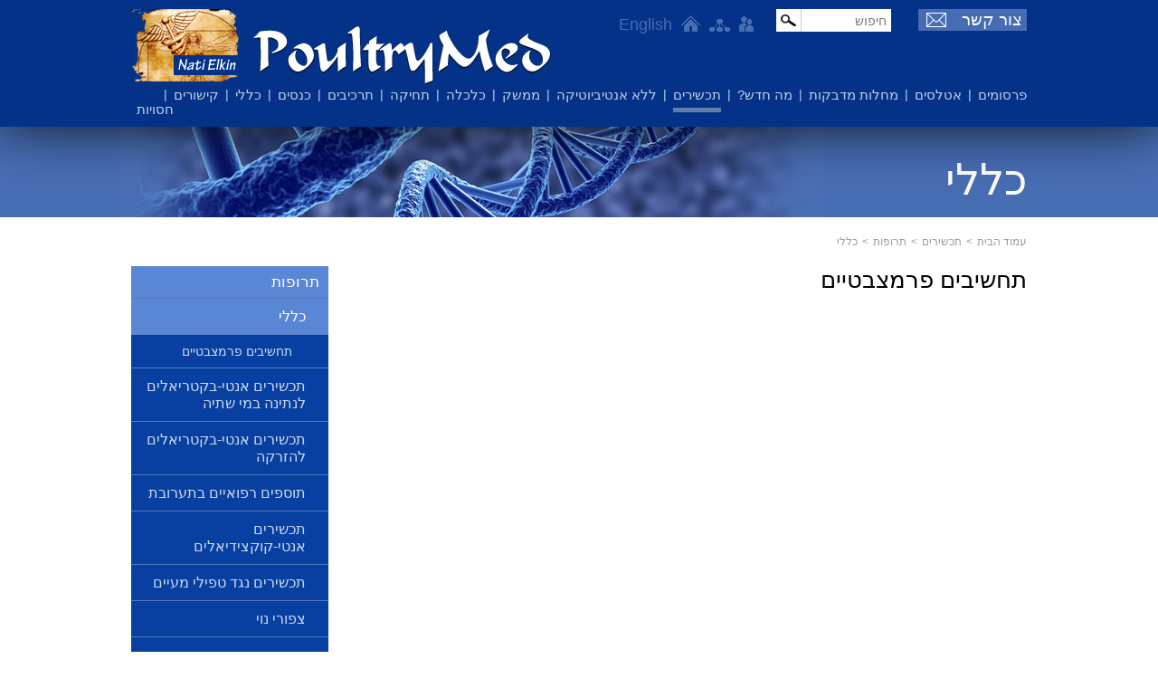

--- FILE ---
content_type: text/html
request_url: https://www.poultrymed.com/Poultrymed/Templates/showpage.asp?DBID=1&LNGID=2&TMID=842&FID=14774
body_size: 6285
content:
<!DOCTYPE html>
<html xmlns="http://www.w3.org/1999/xhtml" xml:lang="he" lang="he">
<head>
<meta http-equiv="Content-Type" content="text/html; charset=utf-8" />
	<title>כללי&nbsp;|&nbsp;תרופות&nbsp;|&nbsp;תכשירים | פולטרימד</title>
<base href="https://www.poultrymed.com/" /> 
<meta name="author" content="Minicy Catom Software Engineering Ltd. www.catom.com" />
<link rel="shortcut icon" href="/Poultrymed/favicon.ico" type="image/x-icon" />
<link href="//fonts.googleapis.com/css?family=Ubuntu+Condensed:400normal|Delius+Unicase:400normal|Open+Sans:400normal|Ubuntu:400normal|Oswald:400normal|Droid+Sans:400normal|Lato:400normal|Open+Sans+Condensed:300normal|PT+Sans+Narrow:400normal|Lobster:400normal|Cuprum:400normal&amp;subset=all" rel="stylesheet" type="text/css">
<link rel="apple-touch-icon" href="/Poultrymed/images/favicon.png" />
<link rel="stylesheet" type="text/css" href="/Poultrymed/css/style.css" media="screen,projection,print" />
<script type="text/javascript" src="/Poultrymed/js/jquery-1.9.1.min.js"></script>
<script src="https://code.jquery.com/ui/1.10.3/jquery-ui.js"></script>
<script type="text/javascript" src="/Poultrymed/js/jscatom.js"></script>
<script type="text/javascript" src="/Poultrymed/js/jquery.prettyPhoto.js"></script>
<script type="text/javascript" src="/Poultrymed/js/jquery.bxslider.min.js"></script>
<script type="text/javascript" src="/Poultrymed/js/jquery.vticker.min.js"></script>
<script type="text/javascript" src="/Poultrymed/js/jquery.jcarousel.js"></script>

<!--[if lte IE 8]><link rel="stylesheet" type="text/css" href="/Poultrymed/css/ie.css" media="screen,projection,print" /><![endif]-->


<link rel="stylesheet" type="text/css" href="/Poultrymed/css/print.css" media="print" />

	<link rel="stylesheet" type="text/css" href="https://cdn.datatables.net/1.10.15/css/jquery.dataTables.min.css" media="all" />
	<link rel="stylesheet" type="text/css" href="https://cdn.datatables.net/rowreorder/1.2.0/css/rowReorder.dataTables.min.css" media="all" />
	<link rel="stylesheet" type="text/css" href="https://cdn.datatables.net/responsive/2.1.1/css/responsive.dataTables.min.css" media="all" />
<script type="text/javascript" src="https://cdn.datatables.net/1.10.15/js/jquery.dataTables.min.js"></script>
<script type="text/javascript" src="https://cdn.datatables.net/rowreorder/1.2.0/js/dataTables.rowReorder.min.js"></script>
<script type="text/javascript" src="https://cdn.datatables.net/responsive/2.1.1/js/dataTables.responsive.min.js"></script>
<link rel="stylesheet" type="text/css" href="/Poultrymed/css/styleheb.css" media="screen,projection,print" />
		<link rel="stylesheet" type="text/css" href="/Poultrymed/css/mobile.css" media="all" />
<script type="text/javascript">
var strFolderName = "Poultrymed";
var strPageName = "תכשירים&nbsp;-&nbsp;תרופות&nbsp;-&nbsp;כללי"; // "כללי";
var lLanguageID="2";
var lDatabaseID="1";
var lTemplateID="842";
var lFolderID="14774";
var lPageID="0";
var lItemID="0";
var isHomePage="";
var bxsliderprojects="108";
var pageURL = "https://www.poultrymed.com/Poultrymed/Templates/showpage.asp?DBID=1&amp;LNGID=2&amp;TMID=842&amp;FID=14774";
</script>


<!-- Google tag (gtag.js) -->
<script async src=https://www.googletagmanager.com/gtag/js?id=G-S60QW384L6></script>
<script>
  window.dataLayer = window.dataLayer || [];
  function gtag(){dataLayer.push(arguments);}
  gtag('js', new Date());

  gtag('config', 'G-S60QW384L6');
</script>


</head>
<body>
	<div class="header_wrap">
		<div class="page after">
			
			<a href="/Poultrymed/index.asp?DBID=1&amp;LNGID=2" title="פולטרימד" class="logo"><img src="/Poultrymed/images/logo.png" alt="פולטרימד" title="פולטרימד" /></a>
			
			<span class="openmenu"></span>
			<div class="topmenus_wrap">
				
				<div class="topmenu">	
				
				
				<div class="languages">
				
					<a href="">English</a>
					
				</div>
				
				
				<a href="/Poultrymed/index.asp?DBID=1&amp;LNGID=2" title="עמוד הבית" class="header_icons home_icon"></a>
				
				<a href="מפת-האתר" title="מפת&nbsp;האתר" class="header_icons sitemap_icon"></a>
				
					<a rel="loginHTML" href="/Poultrymed/userdata/login.asp?DBID=1&amp;LNGID=2&amp;ajax=true&amp;width=300&amp;height=300" class="loginlogout header_icons login_icon" title="התחבר"></a>
				
			</div>
			<div class="search"> 
				<form action="/Poultrymed/Templates/showpage.asp?DBID=1&LNGID=2&TMID=131&FID=730" method="post" id="frmQuickSearch" onsubmit="return checkForm(this)">
					<input placeholder="חיפוש" type="text" id="fldQuickSearch" name="fldQuickSearch" />
					<input value=" " type="submit" id="btnQuickSearchButton" name="btnQuickSearch" />
				</form>
			</div>
			<a href="צור-קשר" class="header_icons contact_icon" title="צור קשר">צור קשר</a>
						
		</div>
		
		<div class="generalmenu">
		<a href="https://www.poultrymed.com/פרסומים" >פרסומים</a><span class="linksmarker">|</span><a href="https://www.poultrymed.com/אטלסים" >אטלסים</a><span class="linksmarker">|</span><a href="מחלות-מדבקות-בעולם-2026" >מחלות מדבקות</a><span class="linksmarker">|</span><a href="https://www.poultrymed.com/מה-חדש-בעולם-2026" >מה חדש?</a><span class="linksmarker">|</span><a href="https://www.poultrymed.com/תכשירים" class="this">תכשירים</a><span class="linksmarker">|</span><a href="https://www.poultrymed.com/ללא-אנטיביוטיקה" >ללא אנטיביוטיקה</a><span class="linksmarker">|</span><a href="https://www.poultrymed.com/ממשק-והזנה" >ממשק</a><span class="linksmarker">|</span><a href="https://www.poultrymed.com/כלכלה" >כלכלה</a><span class="linksmarker">|</span><a href="https://www.poultrymed.com/תחיקה" >תחיקה</a><span class="linksmarker">|</span><a href="Vaccines-2026" >תרכיבים</a><span class="linksmarker">|</span><a href="כנס-2026" >כנסים</a><span class="linksmarker">|</span><a href="https://www.poultrymed.com/מידע-כללי" >כללי</a><span class="linksmarker">|</span><a href="Templates/showpage.asp?DBID=1&LNGID=2&TMID=105&FID=1323" >קישורים</a><span class="linksmarker">|</span><a href="https://www.poultrymed.com/שותפנו" >חסויות</a></div>
		<div class="clear"></div>
		
		</div>
	</div>
 
<div class="strip_wrap">
	<div class="strip">
	<div class="left_fade"></div>
	<div class="right_fade"></div>
	
		<div class="img_wrap"></div>
				<img src="/Poultrymed/images/strip.jpg" alt="כללי" />
			
<h1>כללי</h1>

		</div>
	</div>
	</div>
<div class="page ">
<div class="breadcrumbs"><a href='/Poultrymed/index.asp?DBID=1&amp;LNGID=2'>עמוד הבית</a><span>></span><a href='https://www.poultrymed.com/תכשירים'>תכשירים</a><span>></span><a href='Templates/showpage.asp?DBID=1&amp;LNGID=2&amp;TMID=842&amp;FID=1329'>תרופות</a><span>></span>כללי</div>
<div class="content">

<div class="doublebox">
	
	<h2><a href="/Poultrymed/Templates/showpage.asp?DBID=1&LNGID=2&TMID=84&FID=14776">תחשיבים פרמצבטיים</a></h2>
	
</div>

<div class="clear"></div>
</div>

<div class="leftcolumn">
		<div class="leftmenu">
		
			<a  href="/Poultrymed/Templates/showpage.asp?DBID=1&amp;LNGID=2&amp;TMID=842&amp;FID=1329" class="level0 this" title="תרופות">תרופות</a>
			
			<a  href="/Poultrymed/Templates/showpage.asp?DBID=1&amp;LNGID=2&amp;TMID=842&amp;FID=14774" class="level1 this" title="כללי">כללי</a>
			
			<a  href="/Poultrymed/Templates/showpage.asp?DBID=1&amp;LNGID=2&amp;TMID=84&amp;FID=14776" class="level2" title="תחשיבים פרמצבטיים">תחשיבים פרמצבטיים</a>
			
			<a  href="/Poultrymed/Templates/showpage.asp?DBID=1&amp;LNGID=2&amp;TMID=842&amp;FID=1333" class="level1" title="תכשירים אנטי-בקטריאלים לנתינה במי שתיה">תכשירים אנטי-בקטריאלים לנתינה במי שתיה</a>
			
			<a  href="/Poultrymed/Templates/showpage.asp?DBID=1&amp;LNGID=2&amp;TMID=842&amp;FID=1334" class="level1" title="תכשירים אנטי-בקטריאלים להזרקה">תכשירים אנטי-בקטריאלים להזרקה</a>
			
			<a  href="/Poultrymed/Templates/showpage.asp?DBID=1&amp;LNGID=2&amp;TMID=842&amp;FID=1335" class="level1" title="תוספים רפואיים בתערובת">תוספים רפואיים בתערובת</a>
			
			<a  href="/Poultrymed/Templates/showpage.asp?DBID=1&amp;LNGID=2&amp;TMID=842&amp;FID=1336" class="level1" title="תכשירים אנטי-קוקצידיאלים">תכשירים אנטי-קוקצידיאלים</a>
			
			<a  href="/Poultrymed/Templates/showpage.asp?DBID=1&amp;LNGID=2&amp;TMID=842&amp;FID=1571" class="level1" title="תכשירים נגד טפילי מעיים">תכשירים נגד טפילי מעיים</a>
			
			<a  href="/Poultrymed/Templates/showpage.asp?DBID=1&amp;LNGID=2&amp;TMID=84&amp;FID=1339" class="level1" title="צפורי נוי">צפורי נוי</a>
			
			<a  href="/Poultrymed/Templates/showpage.asp?DBID=1&amp;LNGID=2&amp;TMID=84&amp;FID=1430" class="level1" title="שאריות">שאריות</a>
			
			<a  href="/Poultrymed/Templates/showpage.asp?DBID=1&amp;LNGID=2&amp;TMID=842&amp;FID=1330" class="level0" title="תרכיבים">תרכיבים</a>
			
			<a  href="/Poultrymed/Templates/showpage.asp?DBID=1&amp;LNGID=2&amp;TMID=842&amp;FID=1331" class="level0" title="תוספי תזונה">תוספי תזונה</a>
			
			<a  href="/Poultrymed/Templates/showpage.asp?DBID=1&amp;LNGID=2&amp;TMID=842&amp;FID=1524" class="level0" title="מוצרים ביולוגים">מוצרים ביולוגים</a>
			
			<div id="morepubs">
				<div class="more_items">מידע נוסף</div>
				
			<a  href="/Poultrymed/Templates/showpage.asp?DBID=1&amp;LNGID=2&amp;TMID=842&amp;FID=1332" class="level0" title="חיטוי והדברה">חיטוי והדברה</a>
			
			<a  href="/Poultrymed/Templates/showpage.asp?DBID=1&amp;LNGID=2&amp;TMID=879&amp;FID=3665" class="level0" title="חיטוי מי שתייה">חיטוי מי שתייה</a>
			
				</div>
				
		</div>
    
<div class="vertical_carousel_wrap">
	<div class="stitle">בחסות</div>
	<div class="vertical_carousel">
		<div class="slide"><span><a href="https://euromar.co.il/" target=""><img src="/Poultrymed/UploadFiles/PGallery/20252101230479_Small.jpg" title="יורומר"></a></span></div>
		<div class="slide"><span><a href="https://farmativ.org.il/" target=""><img src="/Poultrymed/UploadFiles/PGallery/2020103111351142_Small.jpg" title="פארמאטיב"></a></span></div>
		<div class="slide"><span><a href="https://www.compostor.co.il/ecologz/?utm_source=poultrymed&utm_medium=web&utm_campaign=logo_new&utm_id=poultrymed" target=""><img src="/Poultrymed/UploadFiles/PGallery/2021102813531660_Small.jpg" title="אקולוגז"></a></span></div>
		<div class="slide"><span><a href="https://www.poultrymed.com/Poultrymed/Templates/showpage.asp?DBID=1&LNGID=2&TMID=842&FID=11697&PID=0" target=""><img src="/Poultrymed/UploadFiles/PGallery/20191241749660_Small.jpg" title="גידי וייסמן"></a></span></div>
		<div class="slide"><span><a href="http://gumatltd.com/?lang=he" target=""><img src="/Poultrymed/UploadFiles/PGallery/202052110474960_Small.jpg" title="גומת"></a></span></div>
		<div class="slide"><span><a href="http://www.makortivi.co.il/" target=""><img src="/Poultrymed/UploadFiles/PGallery/2020519982831_Small.png" title="מקור טבעי"></a></span></div>
		<div class="slide"><span><a href="https://www.rafaelt.co.il/" target=""><img src="/Poultrymed/UploadFiles/PGallery/20204319311127_Small.png" title="רפאל תערובות"></a></span></div>
		
			
	</div>	
</div>		

<div class="printsend_this_page">
	<a href="javascript:window.print()" title="הדפסת עמוד" class="print_icon">הדפסת עמוד</a>
	<a rel="loginHTML" href="/Poultrymed//userdata/mailpageform.asp?DBID=1&amp;LNGID=2&amp;ajax=true&amp;width=400&amp;height=460" title="שליחת עמוד" class="mailpage send_icon">שליחת עמוד</a>
	<div class="clear"></div>
</div>	

</div>
		<div class="clear"></div>
	</div>
<div class="footer">
	<div class="page">
		<div class="credits">
				    זכויות שמורות  © 2000-2026,<br />דר' נתי אלקין.
		</div>
		<div class="footerlinks_wrap"><span><div class="quickbox"><h4><b>מידע כללי</b></h4><a href="תנאי-שימוש-באתר" target="_self">תנאי שימוש באתר</a><a href="צור-קשר" target="_self">צור קשר</a><a href="כתובות" target="_self">כתובות</a></div><div class="quickbox"><h4><b>ידע ומידע</b></h4><a href="מינוחים" target="_self">מינוחים</a><a href="ביצים-מידע" target="_self">ביצים</a><a href="Templates/showpage.asp?DBID=1&LNGID=2&TMID=512&FID=1455" target="_self">תחשיבים כלכליים</a><a href="Vaccines-2025" target="_self">תרכיבים כללי</a></div><div class="quickbox"><h4><b>קישורים מקצועיים</b></h4><a href="Capua" target="_self">הטור של ד&quot;ר קפואה</a></div></span></div>
		<div class="socialicons">
			<div>עקבו אחרינו:</div>
			
			<a href="http://www.youtube.com/user/PoultryMed" title="Youtube" class="socialyoutube" target="_blank"></a>
			
		</div>
	</div>
</div>


<script type="text/javascript">
$(document).ready(function(){
	$(".more_items").click(function(){
		$(this).hide().parents("#morepubs").find("a").css("display","block");
	});

	var errorcontainer = "<div class='errorplace'></div>"

	$("#ContactSendBtn").click(function() {
		var SendIfValid = true;
		var _ContactSendURL = $("#ContactSendURL").val()
 		var _name = $("#hfld_Name").val()
 		var _phone = $("#hfld_Phone").val()
 		var _email = $("#hfld_Email").val()
 		var _body = $("#hfld_Comments").val()
 		var _company = $("#hfld_Company").val() 
 		var _country = $("#hfld_Country").val()
 		var _newsletter = $("#hfld_MD_MemberInNewsLetter").is(":checked");
 		//var _captch = $("#hfld_Captcha").val()
 		//var _captchError = $("#hfld_CaptchaError").val()
 		var _successMsg	= $("#hfld_Success").val()
 		$(".contactside .mandatory input").each(function(index) {
  			if($(this).val().length == 0) {
  				if (!$(this).next("div.errorplace").length > 0) $(this).after(errorcontainer);
 				$(this).next("div.errorplace").html(" שדות חובה ").slideDown("slow");
 				$(this).addClass("error");
  				SendIfValid = false;
  			}
  			else {
  				if ( ($(this).attr("name") == "hfld_Name") ) {
  					if (($("#hfld_Name").val() != $("#hfld_Name").prop("defaultValue") )) {
  						if (!isHumanName($(this).val())){
  							if (!$(this).next("div.errorplace").length > 0) $(this).after(errorcontainer);
 							$(this).next("div.errorplace").html(" אנא מלאו שם חוקי ").slideDown("slow");
 							SendIfValid = false;
 						}
 						else {
 							$(this).next("div.errorplace").slideUp("slow");
 							$(this).removeClass("error");
 						}
 					}
 					else {
 						if (!$(this).next("div.errorplace").length > 0) $(this).after(errorcontainer);
 						$(this).next("div.errorplace").html(" אנא מלאו שם חוקי ").slideDown("slow");
 						SendIfValid = false;
 					}
 				}
 				if ($(this).attr("type") == "email") {
  					if (!isValidEmail($(this).val())){
 						if (!$(this).next("div.errorplace").length > 0) $(this).after(errorcontainer);
 						$(this).next("div.errorplace").html(" אנא הקלידו כתובת דואר אלקטרוני חוקית ").slideDown("slow");
 						SendIfValid = false;
 					}
 					else {
 						$(this).next("div.errorplace").slideUp("slow");
 						$(this).removeClass("error");
 					}
 				}
// 				if (_captch.length == 0) {
// 					$(".errorplace.captcha").slideDown("slow")
// 				}else{
// 					$(".errorplace.captcha").slideUp("slow")
// 				}
  			}
  		});	
		if (!SendIfValid) return false;
 		$.post(_ContactSendURL, { name: _name, phone: _phone, email:_email,body:_body,country:_country,company:_company,newsletter:_newsletter,link:pageURL,Slink:strPageName},
 		function(data){
 			if (data == "0") {
 				$(".errorplace.captcha").slideDown("slow")
 			}else{
 			$(".errorplace.captcha").slideUp("slow")
 			$(".contactside .success").slideDown("slow")
 			setTimeout(function(){
 				$("#hfld_Name").val("");
 				$("#hfld_Phone").val("");
 				$("#hfld_Email").val("");
 				$("#hfld_Comments").val("");
 				$("#hfld_Captcha").val("");
 				$("#hfld_Country").val("");
 				$("#hfld_Company").val(""); 
 			}, 100);
 		}
 		});
 	});


	$(".login .submit").live("click",function() {
		var SendIfValid = true;
		var _LoginURL = $("#LoginURL").val()
		var _mLoginName = $("#mLoginName").val();
		var _mLoginPWD = $("#mLoginPWD").val();
		var _mLoginSave = $("#mLoginSave").val();

  		$(".login .mandatory input").each(function(index) {
  			
  			if($(this).val().length == 0) { 
  				if (!$(this).next("div.errorplace").length > 0) $(this).after(errorcontainer);
 				$(this).next("div.errorplace").html(" שדות חובה ").slideDown("slow");
 				$(this).addClass("error");
  				SendIfValid = false;
  			}
  			else {
  				if ($(this).attr("type") == "text") {
  					if (!isValidUserName($(this).val())){
  						if (!$(this).next("div.errorplace").length > 0) $(this).after(errorcontainer);
 						$(this).next("div.errorplace").html(" אנא הקלד שם התחברות תקפה ").slideDown("slow");
 						SendIfValid = false;
 					}
 					else {
 						$(this).next("div.errorplace").slideUp("slow");
 						$(this).removeClass("error");
 					}
 				}
 				if ($(this).attr("type") == "password") {
  					if (!isValidPassword($(this).val())){
 						if (!$(this).next("div.errorplace").length > 0) $(this).after(errorcontainer);
 						$(this).next("div.errorplace").html(" אנא הקלד סיסמא תקיפה ").slideDown("slow");
 						SendIfValid = false;
 					}
 					else {
 						$(this).next("div.errorplace").slideUp("slow");
 						$(this).removeClass("error");
 					}
 				}
  			}
  		});	
		if (!SendIfValid) return false;
		//$.post(_LoginURL,{ mLoginName: _mLoginName, mLoginPWD: _mLoginPWD},
		$.post("/Poultrymed/userdata/login_aj.asp", { mLoginName: _mLoginName, mLoginPWD: _mLoginPWD, mLoginSave: _mLoginSave,lDatabaseID:1,lLanguageID:2},
		function(data){
 			if (data > "0") {
 				window.location.reload();
 			}else{
 				$(".errorlogin").slideToggle();
 			}
 		});
 		return false;
 	});
 	
 	
 	
 	$("#mLoginSubmitFP").live("click",function() {
		var SendIfValid = true;
		var _loginEmail = $("#loginEmail").val();
  		$(".forgotpass .mandatory input").each(function(index) {
  			
  			if($(this).val().length == 0) { 
  				if (!$(this).next("div.errorplace").length > 0) $(this).after(errorcontainer);
 				$(this).next("div.errorplace").html(" שדות חובה ").slideDown("slow");
 				$(this).addClass("error");
  				SendIfValid = false;
  			}
  			else {
  				if ($(this).attr("type") == "email") {
  					if (!isValidEmail($(this).val())){
 						if (!$(this).next("div.errorplace").length > 0) $(this).after(errorcontainer);
 						$(this).next("div.errorplace").html(" אנא הקלידו כתובת דואר אלקטרוני חוקית ").slideDown("slow");
 						SendIfValid = false;
 					}
 					else {
 						$(this).next("div.errorplace").slideUp("slow");
 						$(this).removeClass("error");
 					}
 				}
  			}
  		});	
		if (!SendIfValid) return false;
		$.post("/Poultrymed/userdata/LoginFP.asp", { loginEmail: _loginEmail,lDatabaseID:1,lLanguageID:2},
		function(data){
 			if (data == "0") {
 				//window.location.reload();
 				$(".forgotpass .success").fadeIn("slow")
 				$(".forgotpass .errorlogin").css("display","none")
 				$(".forgotpass .enter_your_email").fadeOut("slow")
 			}else{
 				$(".forgotpass .errorlogin").fadeIn("slow")
 				$(".forgotpass .success").css("display","none")
 				$(".forgotpass .enter_your_email").fadeOut("slow")
 			}
 		});
 		return false;
 	});



 


 	$("#submitMailingListRegistration").click(function() {
		var SendIfValid = true;
		var _mailinglistURL = $("#hfld_isFilled").val()
 		var _name = $("#qmlName_req").val()
 		var _email = $("#qmlEmailAddress_req").val()

  		$(".mailinglist .mandatory input").each(function(index) {
  			
  			if($(this).val().length == 0) {
  				if (!$(this).next("div.errorplace").length > 0) $(this).after(errorcontainer);
 				$(this).next("div.errorplace").html(" שדות חובה ").slideDown("slow");
 				$(this).addClass("error");
  				SendIfValid = false;
  			}
  			else {
  				if ($(this).attr("name") == "qmlName_req") {
  					if (!isHumanName($(this).val())){
  						if (!$(this).next("div.errorplace").length > 0) $(this).after(errorcontainer);
 						$(this).next("div.errorplace").html(" אנא מלאו שם חוקי ").slideDown("slow");
 						SendIfValid = false;
 					}
 					else {
 						$(this).next("div.errorplace").slideUp("slow");
 						$(this).removeClass("error");
 					}
 				}
 				
 				if ($(this).attr("type") == "email") {
  					if (!isValidEmail($(this).val())){
 						if (!$(this).next("div.errorplace").length > 0) $(this).after(errorcontainer);
 						$(this).next("div.errorplace").html(" אנא הקלידו כתובת דואר אלקטרוני חוקית ").slideDown("slow");
 						SendIfValid = false;
 					}
 					else {
 						$(this).next("div.errorplace").slideUp("slow");
 						$(this).removeClass("error");
 					}
 				}
  			}
  			
  		});	
		if (!SendIfValid) return false;
		$.post(_mailinglistURL, {name: _name,  email:_email},
		function(data){
 			switch(data)
 			{
 				case "1":
 					//$(".mailinglistplace").fadeOut("fast");
 					//$(".mailinglist .success").delay(200).fadeIn("slow");
 					$("#qmlName_req").val("");
 					$("#qmlEmailAddress_req").val("");
 					$(".success").slideDown("slow");
 					$(".errormailcase2").hide();
 					$(".errormailcase3").hide();
 					break;
 				case "2": 
 					$(".errormailcase2").slideDown("slow");
 					$(".errormailcase3").hide();				
 					break;
 				case "3":
 					$(".errormailcase2").hide("slow");
 					$(".errormailcase3").slideDown("slow");
 					break;
 			} 
 		});
 	});	
 	
 	
 	$("body").on("click","#mailpageBtn",function() {
		var SendIfValid = true;
		var _email1 = $("#hfld_Email1").val()
		var _email2 = $("#hfld_Email2").val()
		var _body2 = $("#hfld_Comments2").val() 
 		var _subject = $("#hfld_subject").val() 
 				
 				
 		$(".mailpagepopup .mandatory input").each(function(index) {
  			
  			if($(this).val().length == 0) { 
  				if (!$(this).next("div.errorplace").length > 0) $(this).after(errorcontainer);
 				$(this).next("div.errorplace").html(" שדות חובה ").slideDown("slow");
 				$(this).addClass("error");
  				SendIfValid = false;
  			}
  			else {
  				if ($(this).attr("type") == "email") {
  					if (!isValidEmail($(this).val())){
 						if (!$(this).next("div.errorplace").length > 0) $(this).after(errorcontainer);
 						$(this).next("div.errorplace").html(" אנא הקלידו כתובת דואר אלקטרוני חוקית ").slideDown("slow");
 						SendIfValid = false;
 					}
 					else {
 						$(this).next("div.errorplace").slideUp("slow");
 						$(this).removeClass("error");
 					}
 				}
  			}
  		});	
	
		if (!SendIfValid) return false;

		$.post("/Poultrymed/templates/mailpage.asp", { email2:_email2,email1:_email1,body2:_body2,subject:_subject,link:pageURL,Slink:strPageName},
		function(data){
 			if (data > "0") {
 				
 			}else{
 				$(".mailpagepopup .success").slideDown("slow")
 				$(".errorlogin").slideToggle();
 				setTimeout(function(){
 				$("#hfld_Email1").val("");
 				$("#hfld_Email2").val("");
 				$("#hfld_Comments").val("");
 				setTimeout(function() {
				    $.prettyPhoto.close();
				}, 1000);
 			}, 10);
 			}
 		});
 		return false;
 	});
 	
 	
});
</script>
</body>
</html>

--- FILE ---
content_type: text/css
request_url: https://www.poultrymed.com/Poultrymed/css/style.css
body_size: 7445
content:
@import url('reset.css');
@import url('prettyPhoto.css');
@import url('jquery.bxslider.css');
@import url('jquery.bxslider_carousel.css');
@import url('forms.css');

* {box-sizing: border-box; -moz-box-sizing: border-box;}
p, table, .tablein, tr, th, td, .search input[type="text"], .breadcrumbs, .breadcrumbs a, .contactside label, .contactside p, .articles .date, .articles .name, .articles .pub_abstract .doclinkimg a, .glossary h3, .products_table_wrap td, .text_wrap, .itemstyle, .newsitem a, .date, .name, .pub_abstract {font-family: 'Ubuntu' !important;}
h1, a.contact_icon, .generalmenu a, .bx-wrapper .bx-caption h2, .bx-wrapper .bx-caption h3, .bx-wrapper .bx-caption p, .credits, .quickbox h4, .quickbox a, .socialicons div, .stitle, .submit, input[type="submit"], .leftmenu a, .leftmenu div, a.rss_icon, .articles h2, .search_by, .pubsearch select, .pubsearch input[type="text"], #articlesSearchSubmit, .products_table_wrap th, .printsend_this_page a, .articles > .most_recent {font-family: 'Ubuntu Condensed' !important;}

.header_wrap {margin: 0px; padding-top: 0px; position: relative; z-index: 1111; background: #043288; -webkit-box-shadow: 0px -7px 67px 0px #000; moz-box-shadow: 0px -7px 67px 0px #000; box-shadow: 0px -7px 67px 0px #000;}

.page {margin: 0 auto;width: 990px; position:relative; padding: 10px 0px 0px 0px;}
.pagefull {margin: 0 auto;width: 100%; position:relative; padding: 10px 10px 0px 10px;}
.pagewide {margin: 0 auto;width: 1310px; position:relative; padding: 10px 10px;}
.pagewide .content {width: 1060px;}

.logo {margin:0px 0px 0px 0px;display:block;float:left;}
 
.generalmenu {padding:0px 0px;margin:10px 0px 0px 0px;clear:both;color: #c1cfe8;}
.generalmenu a {display:inline-block; float: left; font-size:16px; font-style: normal; margin:0px 0px;padding:0px 0px 10px 0px;color: #c1cfe8; transition: none; -o-transition: none; -ms-transition: none; -moz-transition: none; -webkit-transition: none;}
.generalmenu a:hover, .generalmenu a.this {background: url(../images/menu_bborder.png) bottom repeat-x;} 
.generalmenu a.thiscontact {}
.generalmenu span.linksmarker {float: left; padding: 0px 10px;}
.generalmenu span:last-child {display: none;}

.dropmenu {height:40px;padding:0px 10px;margin:20px 0px 20px 0px;clear:both;background:#fff;}
.dropmenu .marker {display:none;} 
.dropmenu li {padding:0px;margin:0px;float:left;list-style: none;display:inline-block;position:relative;} 
.dropmenu li a {display:inline-block;line-height:25px;font-size:15px;margin:7px 0px;padding:0px 10px;}
.dropmenu li.this a, .dropmenu li:hover a {color:#fff;background:#043288;}
.dropmenu ul {margin:0px;display:none;position: absolute;left:0px;top:39px;background: url(../images/transparentorange.png);width:200px;z-index:1001;}
.dropmenu ul li {display:block;width:100%;}
.dropmenu ul li a {border-bottom:1px solid #fff;color:#fff;font-size:13px;padding:5px 5px 5px 10px;margin: 0px;display:block;line-height:16px;background:none !important;}
.dropmenu ul li a:hover {background:#043288 !important;}
.dropmenu li:hover>ul{display:block;}
.dropmenu ul li ul {margin:0px;display:none;position: absolute;left:200px;top:10px;background:#e76b18;width:200px;z-index:20;}
.dropmenu ul li li a {color:#fff !important;}
.dropmenu ul li li a:hover {}
.dropmenu ul li ul {margin:0px;display:none;position: absolute;left:200px;top:10px;background:#d36d29;width:200px;z-index:20;}
.dropmenu ul li li a {color:#fff !important;}
.dropmenu ul li li a:hover {}
.dropmenu ul.dropmenudelay {display:block;} 
 
.topmenus_wrap {float: right;}
.topmenus_wrap span.linksmarker {padding: 0px 5px; color: #466db3;}
a.header_icons {display: inline-block; float: left;}
a.home_icon {width: 21px; height: 18px; background: url(../images/home_icon.png) center bottom no-repeat;}
a.home_icon:hover {background-image: url(../images/home_icon_hover.png);}
a.sitemap_icon {width: 23px; height: 18px; background: url(../images/sitemap_icon.png) center bottom no-repeat;}
a.sitemap_icon:hover {background-image: url(../images/sitemap_icon_hover.png);}
a.login_icon {width: 16px; height: 18px; margin: 0px !important; background: url(../images/login_icon.png) center bottom no-repeat;}
a.login_icon:hover {background-image: url(../images/login_icon_hover.png);}
a.contact_icon {width: 120px; padding: 1px 5px; font-size: 18px; background: #466db3 url(../images/contact_icon.png) 90px 4px no-repeat; color: #fff;}
a.rss_icon {margin-right: 10px; padding: 1px 5px; font-size: 18px; background: #466db3; color: #fff;}

.topmenu {float: left; margin-top: 7px;}
.topmenu a {font-size:18px;margin:0px 10px 0px 0px; color: #476db3;}
.topmenu a:hover, .topmenu a.this {color: #c5d6f7;}
.languages {display:inline-block; float: left;}
.languages a {display:inline-block; float: left;}
.welcome {margin: 10px 0 0 0; float: right; clear: both;}
.welcome span {display: inline-block; margin: 0px 5px 0px 0px; text-transform: uppercase; color: #fff;}
.welcome span.name {}
.welcome_span {}
.welcome form {float:left; margin-top: 5px;}
.welcome input {float:left;padding:2px;margin:0px 5px 0px 0px;width:auto;border:none;background: #466db3;font-size:11px;text-transform:uppercase;}

.containerfeatures {margin:20px 0px;padding:20px 0px;overflow:hidden;}
.features {overflow: hidden; float:left;margin:0px 0px 30px 0px; padding:0px 0px 0px 0px; background: url(../images/hpfeatures_borderb.jpg) right bottom no-repeat; height: 457px;}
.features iframe {width: 100%;}
.features.quarter {width: 22%;}
.features.quarter iframe {height: auto;}
.features.half {width: 48%;}
.features.half .feacontent {width: 100%; float: right; margin-bottom: 20px;}
.features.half .feacontent.img_in {width: 235px;}
.features .imgplace {display:block;height:auto;width:100%; height: 200px; overflow: hidden; background:#fff;}
.features.half .imgplace {width:218px; float: left; margin: 0px;}
.features.three_quarters {width: 74%;}
.features.three_quarters .feacontent {width: 100%; float: right; margin-bottom: 20px;}
.features.three_quarters .feacontent.img_in {width: 493px;}
.features.three_quarters .imgplace {width:218px; float: left; margin: 0px;}
.features img {height: 100%;}
.features h2, .features h2 a {}
.separate_line {width: 4%; float: left; background: url(../images/separate_line.png) center repeat-y; height: 457px;}
.separate_line:last-child {display: none;}
.features.row1, .separate_line.row1{height: 290px;}

.tickernews {margin:0px 0px 0px 0px;}
.tickernews .newsframe {height:110px;margin:0px;overflow:hidden;}
.tickernews h3 {}
.tickernews .newstitle {font-weight:bold;display:inline-block;margin:15px 0px 5px 0px;}
.tickernews dd {}

.innernews {width: 22%;overflow:hidden;padding: 0px;}
.innernews .date {font-size:15px;font-family: Oswald, Arial, Helvetica, sans-serif;margin:0px 5px 0px 0px;}
.innernews .name {margin:3px 0px 0px 0px; color: #666666;}
.innernews .slash {margin:3px 5px 0px 5px;}
.innernews .ellipsis {text-overflow:ellipsis;white-space:nowrap;width:410px;overflow:hidden;border:1px solid #000;} 
.innernews .bx-wrapper {width:100% !important;padding:7px 0px;/*float:left;*/position:static;}
.innernews .newsitem {overflow:hidden;/*padding-bottom: 15px;*/}
.innernews .newsitem, .innernews .newsitem a {color:#000;}
.innernews .newsitem {/*height: 100px !important;*/}

.strip_wrap {height: 100px; overflow: hidden; background: #476db3;}
.strip {position: relative; height:100px;width:990px; margin: 0 auto;}
.strip .shadow {position: absolute; top: 118px; z-index: 0; -webkit-box-shadow: 0px 0px 266px 265px #A1C1FA; -moz-box-shadow: 0px 0px 266px 265px #A1C1FA; box-shadow: 0px 0px 266px 265px #A1C1FA;}
.strip .shadow.left {left: 160px;}
.strip .shadow.right {right: -110px;}
.strip img_wrap {height:100px;width:752px; overflow:hidden;}
.strip img {width: 752px; height: auto; float: right;}

.breadcrumbs {font-size:12px; margin:10px 0px 20px 0px;clear:both; color: #999;}
.breadcrumbs a {font-size:12px; color: #999;}
.breadcrumbs a:hover {color: #000;}
.breadcrumbs span {font-size:12px;display:inline-block;padding:0px 5px;}

.content {min-height:600px;width:740px;float:left;margin:0px 0px 0px 0px;padding:0px 0px 25px 0px;}
.pagefull .content {min-height:600px;width:83%;float:left;margin:0px 0px 0px 0px; padding: 0px;}
.contentwide {width:100%;margin:0px 0px 0px 0px;padding:0px 0px 25px 0px;} 
.content p img, .contentwide p img {max-width:100%;}
 
.content ul, ol, .contentwide ul, ol, .indextext ul, ol {padding:0px;margin:15px 0px 25px 20px;}
.content ol li, .contentwide ol li, .indextext ol li {padding-left:10px;line-height:19px;margin-bottom:10px;list-style-type: decimal;}
.content ul li, .contentwide ul li, .indextext ul li {line-height:19px;padding-left:10px;background: url(../images/dot.gif) left 8px no-repeat;list-style-type: none;margin-bottom:5px;}
.content p a, .contentwide p a {/*text-decoration: underline;*/}

.leftcolumn {width:218px;float:right;margin:0px 0px 0px 0px;}
.pagefull .leftcolumn {width:15%;float:right;margin:0px 0px 0px 0px;}
.leftcolumn > div {margin-bottom: 40px; clear: both;}
.leftcolumn > div:last-child {margin-bottom: 0px;}

.leftmenu {margin:0px 0px 30px 0px;}
.leftmenu a, .leftmenu div.more_items {display:block;padding:7px 10px 7px 10px;border-bottom:1px solid #537abe;position:relative; background-color:#0840a2;color: #cdd9ec; font-size: 18px;}
#morepubs a { display: none; }
.leftmenu a:hover, .leftmenu a.this {background-color:#5986d5; color: #fff;}
.leftmenu a.level0 {}
.leftmenu a.level0:hover, .leftmenu a.level0.this {}
.leftmenu a.level1 {padding:10px 10px 10px 25px; font-size: 16px;}
.leftmenu a.level1:hover, .leftmenu a.level1.this {}
.leftmenu a.level2 {padding:10px 10px 10px 40px; font-size: 14px;}
.leftmenu a.level2:hover, .leftmenu a.level2.this {}
.leftmenu a.level3 {padding:10px 10px 10px 55px; font-size: 13px;}
.leftmenu a.level3:hover, .leftmenu a.level3.this {}

.leftmenu a.hide {display: none;}

.leftmenu div.more_items {background: #0840a2 url(../images/leftmenu_arrow_down.png) 185px center no-repeat; cursor: pointer;}
.leftmenu div.more_items:hover, .leftmenu div.more_items.this {background: #5986d5 url(../images/leftmenu_arrow_down_hover.png) 185px center no-repeat; color: #fff;}

.listview {padding:0px 0px 20px 0px;margin:0px 0px 20px 0px;overflow:hidden;border-bottom:1px solid #ccc;line-height:21px;position:relative;}
.listview:last-child {border-bottom: none;}
.listview img {float:left;margin-right:20px;}
.listview.news img, .listview.events img {width:130px;}
.listview.extendedlinks img {width:80px;}
.listview div {margin:0px 0px;}
.listview .text_wrap {overflow:hidden;}
.listview .imgplace {display:inline-block;margin:0px 15px 5px 0px;position:relative;}
.listview h2, .listview h2 a {margin:0px; font-size:16px; color: #000;}
.listview.authors h2, .listview.authors h2 a {font-weight: bold; color:#01737E;}
.listview.authors h2:hover {color: #000;}
.listview.authors h3 {font-size:14px;color:#000;margin:0px}
.listview .abstract {margin:5px 0px 5px 0px; overflow: hidden; color: #000; padding-left: 15px; border-left: 1px solid #ccc;}
.listview.products img {width: auto;}
.listview .title {font-weight: bold;}
.listview.authors.itemstyle form {margin: 10px 0;}
.listview.authors form a {padding-left: 15px; background: url(../images/authors_arrow.png) left center no-repeat; color: #666666;}
.listview.authors form a:hover {color: #000;}

.glossaryTerm {margin-bottom: 10px !important; font-size: 18px;}

.boxview {float:left;position:relative; display: inline-block;margin: 0px 35px 35px 0px;padding: 0;width:223px;height:291px;background:#fff;text-align:center;}
.boxview .imgplace {width: inherit; height: 213px; margin:0px 0px 0px 0px;position:relative;}
.boxview h2 {margin-top: 10px; font-size:20px;}
.boxview span {display:table-cell;width:213px;height:213px;text-align:center;vertical-align:middle;}
.boxview img {max-width: 100%; max-height: 100%;}


.doublebox {float:left;margin:0px 74px 54px 0px;width:45%;}
.doublebox.even {float:right;}
.doublebox img {max-width:100%;}

.itemstyle div {overflow:hidden;margin:5px 0px;}

table, table td, table th, table p {margin: 0;}

.tablein {border-top:1px dotted #666;border-left:1px dotted #666; margin: 0;}
.tablein td, .tablein th {border-bottom:1px dotted #666;border-right:1px dotted #666;padding:5px;}

.doclinkimg {margin:20px 0px 0px 0px;}
.doclinkimg .title {font-weight:bold;}
.doclinkimg div {overflow:hidden;margin-bottom:5px;}
.doclinkimg img {width:16px;float:left;margin:3px 5px 0px 0px;} 

.indexlinks {display:inline-block;float:right;cursor:pointer;margin:3px 0px 0px 10px;max-width:150px;}
.indexlinks .openQuickLinksTitle span {background:url(../images/greyarrow.png) no-repeat;display:inline-block;width:10px;height:5px;margin:5px 5px 0px 5px;float:right;}
.quicklinks {display:none;z-index:101;position: absolute;background:#4c4c4c;padding:0px 0px 0px 0px;width:150px;margin:0px;top: 31px;}
.quicklinks a{color:#e0e0e0;display:block;padding:5px 5px 5px 10px;}
.quicklinks a:hover {color:#fff;background:#000;}

.infoboxes {padding:0px 0px 20px 0px;background:#fff url(../images/hpfeatures_borderb.jpg) right bottom no-repeat;margin: 0px; -webkit-transition: opacity 0.2s linear; -moz-transition: opacity 0.2s linear; transition: opacity 0.2s linear;}
.infoboxes:hover .curtain {opacity: 1; filter: Alpha(opacity=1)}
.infoboxes .imgplace {position: relative; overflow: hidden; text-align:center;display:block;}
.infoboxes img {width:100%;}
 
.slideplace {width:45%;overflow:hidden;margin:0px 20px 0px 0px;float:left;position:relative;text-align:center;}
.slideplace .bx-viewport {}
.slider div {text-align:center;width:100%;}
.slider div img {max-height:250px;max-width:100%;display:inline-block;}

.regularimage {float:left;margin:0px 15px 0px 0px;}
.regularimage a {display:block;margin:0px 0px 20px 0px;}
.regularimage img {max-width: 100%}
.regularimage span {display:block;}

.socialicons {float: right;}
.socialicons div {margin-bottom: 10px; font-size: 30px; color: #666666;}
.socialicons a {display:inline-block;width:32px;height:32px;margin-right:10px;float:left;background: url(../images/socialsprite.png) no-repeat;}
.socialicons a:last-child {margin: 0px;}
.socialicons .socialfacebook {background-position:0px -34px;}
.socialicons .socialtwitter {background-position:-136px -34px;}
.socialicons .socialyoutube {background-position:-102px -34px;}
.socialicons .socialplusgoogle {background-position:-34px -34px;}
.socialicons .socialin {background-position:-68px -34px;}
.socialicons a.socialfeed {background: url(../images/feed.png) no-repeat;}

.curtain {background: url(../images/curtain.png);width:100%;position:absolute;left:0px;bottom: 0; padding: 10px; text-align: left; opacity: 0; filter: Alpha(opacity=0); -webkit-transition: visibility 0s 0.2s, opacity 0.5s linear; -moz-transition: visibility 0s 0.2s, opacity 0.5s linear; transition: visibility 0s 0.2s, opacity 0.5s linear;}
.curtain span {padding:5px;display:block;color:#fff;}
.curtain span a {color:#fff;}

.articles {color:#666; border-bottom: none;}
.articles h2, .articles h2 a {font-size: 18px;}
.articles span {display:block;color:#000;}
.articles .date {font-style: italic; color: #999;}
.articles .pub_abstract {color: #999;}
.articles .name, .doclinkimg a {color: #666666;}

.doclinkimg a:hover {color: #000;}
.docs {margin:0px !important;}
.docs .doclinkimg {margin: 0px 0px -10px 0px !important; clear: both;}
span.file_size {display: inline-block;}

.indexcontent {margin:20px 0px 20px 0px;}
.indexcontent iframe, .indexcontent object {float:right;margin-left:15px;}

.downloadzone {width:100%;margin:0px 0px 20px 0px;line-height:21px;}
.downloadzone td, .downloadzone th {padding:6px;}
.downloadzone th {font-weight:bold;font-size:16px;}
.downloadzone .title {width:30%;font-weight:bold;}
.downloadzone .file, .downloadzone .date {width:100px;font-size:12px;}
.downloadzone .abstract {}
.downloadzone span {}
.downloadzone span.size {}
.downloadzone a {}
.downloadzone a:hover {} 
.downloadzone img {width:16px;float:left;margin:0px 5px 0px 0px;}
.downloadzone div {border:none;margin:0px;padding:0px;}
.downloadzone h3 {font-size:16px;margin:0px;font-weight:bold;}

.youtubelists {float:left;width:345px;padding:0px;margin:20px 50px 20px 0px;}
.youtubelists img {max-width:345px;margin:0px 0px 10px 0px;}
.youtubelists h2 {margin:0px 0px 5px 0px;}
.youtubelists h2, .youtubelists h2 a {font-weight:bold;font-size:16px;}

.thumbplace {background:#5b907b;overflow:hidden;height:100px;}

.videoprevnext {overflow:hidden;background:#5b907b;display:none;}
.videoprevnext a {display:inline-block;color:#fff;width:42px;height:40px;font-size:13px;margin:5px 10px;}
.videoprevnext a.next {background: url(../images/left.png) no-repeat;float:left;}
.videoprevnext a.prev {background: url(../images/right.png) right top no-repeat;float:right;}

.youtubelist {width:730px;margin:0px auto;overflow:hidden;}
.youtubelist img {width:90px;float:right;margin:10px 5px;}
.youtubelist .jcarousel-skin-tango li {margin:0px 18px;background:none !important;}
.youtubelist .jcarousel-skin-tango span {position:absolute;z-index:11;display:block;background:#ccc;top:100px;width:100px;color:#fff;padding:5px;font-size:14px;text-align:center;}	
.youtubelist .jcarousel-skin-tango .jcarousel-container {position:relative;padding:0px 30px;height:100px;width:670px;overflow:hidden;}
.youtubelist .jcarousel-skin-tango .jcarousel-item {color:#fff;width:100px;height:100px;padding:0px;}
.youtubelist .jcarousel-skin-tango .jcarousel-item img {width:100px;}
.youtubelist .jcarousel-skin-tango .jcarousel-next-horizontal {z-index:12;position: absolute;top: 40px;left: 10px;width: 20px;height: 20px;cursor: pointer;background: url(../images/leftsmall.png) no-repeat;}
.youtubelist .jcarousel-skin-tango .jcarousel-prev-horizontal {z-index:12;position: absolute;top: 40px;right: 10px;width: 20px;height: 20px;cursor: pointer;background: url(../images/rightsmall.png) no-repeat;}

.catalogpageslists {clear:both;}
.catalogpages.boxview {width:100%;max-width:45%;margin:0px 10% 0px 0px;} 
.catalogpages.boxview img {width:100%;margin:0px 0px 10px 0px;}

.gallery {max-width: 100%;}

.photoalbum .galleryimg, .gallerylist .galleryimg, .boxview div.imgplace, .clients .galleryimg {width: inherit; height: 223px; overflow: hidden; text-align: center; border: 5px solid #dbe4f4;}
.photoalbum .galleryimg img {display: block; margin: 0 auto;}

.projects {width:300px;margin:0px 105px 90px 0px;color:#999;font-size:14px;}
.projects .galleryimg {width:300px;height:230px;overflow:hidden;margin:0px 0px 0px 0px;position:relative;}
.projects .galleryimg img {max-width:300px;}
.projects:hover .galleryimg {border:5px solid #999;-webkit-border-radius: 5px;-moz-border-radius:5px;border-radius: 5px;margin:-5px 0px -5px -5px;}
.projects h2, .projects h2 a {color:#fff;}
.projects .curtain {top:195px;}
.projects .more {color:#6699ff;text-decoration:underline;}

.news span {display:block;margin:0px 0px 10px 0px;}
.news span.date {color: #6699ff;}
.news h2, .news h2 a {color: #6699ff;}
.news h2 a:hover {color: #000;}

.simplelinks {width:100%;margin:50px 0px 20px 0px;padding:0px 0px 20px 0px;border-bottom:1px solid #ccc;}
.simplelinks h2 {border-top:1px solid #ccc;padding:10px 0px 0px 0px;}
.simplelinks .title {border-right:1px solid #666;margin:0px 10px 0px 0px;padding:0px 10px 0px 0px;}
.simplelinks div {margin:0px 0px 5px 0px;overflow:hidden;line-height:14px;}
.simplelinks .linkicon img {margin:0px 10px 0px 0px;width:15px;float:left;}

.productitem {overflow:hidden;}

.nextprevproduct {margin-top:20px;}
.nextprevproduct a {color:#fff;font-size:16px;background:#000;float:left;display:inline-block;padding:5px 10px;}
.nextprevproduct a:hover {background:#043288;}
.nextprevproduct .nextproduct {float:right;}

.mapword {background: url(../images/map.png) no-repeat;margin:0px;padding:400px 0px 0px 0px;position:relative;}
.googlemap {float:right;width:230px;}
.country {position:absolute;width:5px;height:5px;background:#043288;-webkit-border-radius: 5px;-moz-border-radius:5px;border-radius: 5px;padding:0px !important;margin:0px;}
.country:hover {background:#000;}
.locations {float:left;border-right:1px solid #ccc;padding:0px 15px 0px 0px;margin:0px 15px 0px 0px;width:28%;}
.locations a {display:block;padding-bottom:5px;}
.locations a:hover {}
.location {}

.forum {margin:0px 0px 5px 0px;background:#f3f3f3;border-bottom:1px solid #cccccc;}
.forum span {padding:5px 5px;display:inline-block;}
.forum span.moderator {width:130px;float:right;}
.forum span.guest {width:130px;float:right;}
.forum span.f_date {width:100px;float:right;}
.forum a {font-weight:bold;}
.forum.mainforum {background:#ccc;}
.forums {overflow:hidden;clear:both;}
.forums input[type="text"], .forums input[type="password"], .forums textarea {width:500px;}
.forums input[type="submit"] {width:510px;}
.forums span {display:block;}
.inputplace {position:relative;margin-bottom:10px;}
.forumcomment {padding:10px 0px;min-height:15px;overflow:hidden;}
.m_forum {border-bottom:1px solid #ccc;margin-bottom:20px;padding-bottom:5px;}
.m_forum h2 {margin-bottom:5px;}
.m_forum img {float:right;}
.addpost {color: #fff !important;padding:2px 10px;margin:10px 0px;display: inline-block;cursor: pointer;-webkit-border-radius: 5px;-moz-border-radius: 5px;border-radius: 5px;float: left;clear: both;font-size: 12px;border: none;background: #999;}
.addpost:hover {background: #666;}
.addcomment {color: #fff !important;padding:2px 10px;margin:10px 0px;display: inline-block;cursor: pointer;-webkit-border-radius: 5px;-moz-border-radius: 5px;border-radius: 5px;float: right;clear: both;font-size: 12px;border: none;background: #ccc;clear:both;}
.addcomment:hover {background: #999;}

.glossaryABC {float:left;margin:0px 0px 40px 0px;padding:0px;font-size:18px;}
.glossaryABC a {font-size:18px;}
.glossaryABC a:hover {background:#043288;color:#fff;}
.glossaryABC span {width:25px;display:inline-block;text-align:center;}
.glossaryABC > span {color: #ccc;}
.glossary {width:100%;overflow:hidden;}
.glossary div.letter {margin:20px 0px 10px 0px;} 
.glossary div.letter span {background:#043288;width:25px;padding:2px 0px;display:inline-block;font-size:15px;font-weight:bold;color:#fff;text-align:center;}
.glossary h3 {margin:20px 0px 5px 0px;}
.glossary div.gotop {margin:5px 0px 1px 0px;text-align:right;font-size:10px;border-bottom:1px solid #ccc;}
.glossary p {text-align:justify;line-height:19px;padding:0px;}

.faqSection dt {font-weight:bold;margin:20px 0px 0px 20px;position:relative;cursor:pointer;}
.faqSection dt:hover{}
.faqSection dt .icon{background:url(../images/dot.gif) no-repeat;height:16px;width:16px;left:-20px;top:3px;position:absolute;}
.faqSection dt.opened {border-bottom:none;}
.faqSection dt.opened .icon{background:url(../images/dot.gif) 0px -17px no-repeat;}
.faqSection dd {padding:15px 0px 5px 20px;display:none;}

.sitemapcontainer {padding: 0px;clear: both;}
.sitemap {margin: 5px;padding: 5px;line-height: 16px;width:200px;}
.sitemap a {}
.sitemap a:hover {}
.sitemap ul {margin:0px 0px 5px 2px;}
.sitemap ul ul {margin:0px 0px 5px 0px;}
.sitemap li {}
.sitemap li li {margin:5px 15px;}
.sitemap li li li {margin:5px 20px;}
.sitemapheader {margin:0px 0px 5px 0px;font-weight:bold;}

.searchresults {margin:5px 0px;padding:5px 0px;border-bottom:1px solid #ccc;}
.searchresults a {color: #666666;}
.searchresults a:hover {color: #000;}
.results {overflow:hidden;}
.results span {float:left;display:inline-block;padding:0px 5px 0px 0px}

.navigator {margin:10px 0px;}
.navigator a {display:inline-block;padding:3px;width:20px;background: #f0f0f0;text-align:center;}
.navigator a:hover {color: #fff;background: #999;}
.navigator a.this, .navigator a.current {color: #fff;background: #999;}
.navigator span {margin:0px 10px;display:inline-block;}

.footertext {padding:5px 0px 10px 0px;margin-top:15px;position:relative;clear:both;opacity:.5}
.footer {min-height: 143px; padding:20px 0px;margin:100px 0px 0px 0px;background:#f0f0f0;-webkit-box-shadow: 0px -11px 46px -27px #000; -moz-box-shadow: 0px -11px 46px -27px #000; box-shadow: 0px -11px 46px -27px #000;overflow:hidden;}
.footer a {color: #666666;}
.footer a:hover {color: #000;}
.footerlinks_wrap {display: inline-block; width: 600px; float: left; text-align: center; padding-left: 20px;}
.footerlinks_wrap span {display: inline-block;}
.quickbox {float:left;margin:0px 0px 0px 50px;padding:0px 0px 0px 0px; text-align: left;}
.quickbox:first-child {margin: 0px;}
.quickbox h4 {text-transform: uppercase; margin: 0px;}
.quickbox h4, .quickbox a {display:block; font-size: 14px; line-height: 18px; color: #999;}
.credits {font-size:14px;width:130px;overflow:hidden; float: left;}

.openmenu {display:none;}

.nomargin {margin-left:0 !important;margin-right:0 !important}

.stitle {margin-bottom: 20px; padding: 10px; font-size: 20px; color: #000; background: #dbe4f4;}

a.website_link {display: block;}











.search_wrap
{
	margin: 0 0 30px 0;
	padding: 6px 5px;
	background: #dbe4f4;
}

.pubsearch
{
	display: inline-block;
	float: left;
	margin-right: 12px;
	font-size: 18px;
	color: #666666;
}

.pubsearch select, .pubsearch input[type="text"]
{
	padding: 2px 4px 3px 4px;
	color: #666666;
	border: none;
}

.pubsearch input[type="text"]
{
	width: 150px;
	padding: 4px 4px 3px 4px;
}

.search_by
{
	margin-left: 5px;
	font-size: 24px;
	color: #000;
}

#articlesSearchSubmit
{
	width: 85px;
	float: right;
	margin: 0px 5px 0px 0px;
	padding: 4px 15px;
	clear: none;
	text-transform: uppercase;
	color: #fff;
	background: #5377b8;
	cursor: pointer;
}

.printsend_this_page
{
	clear: both;
	margin-top: 40px;
}

.printsend_this_page a
{
	width: 50%;
	display: inline-block;
	float: left;
	padding-left: 55px;
	border-right: 1px solid #194393;
	font-size: 18px;
	color: #999;
}

.pagefull .printsend_this_page a
{
	padding: 0 0 35px 0;
	text-align: center;
	background-position: center bottom;
	font-size: 16px;
}

a.print_icon
{
	background: url(../images/iconPrinter.png) 10px center no-repeat;
	border-left: 1px solid #194393;
}
a.send_icon
{
	background: url(../images/iconSend.png) 10px center no-repeat;
}

#articlesSearchSubmit:hover, .submit:hover, input[type="submit"]:hover, a.contact_icon:hover
{
	background-color: #194393;
}

.printsend_this_page a:hover
{
	color: #194393;
}

.scroll_top, .products_table_wrap
{
	width: 100%;
}

.scroll_top, .scroll_top div
{
	height: 20px;
	box-sizing: content-box;
	-moz-box-sizing: content-box;
}

.products_table_wrap .vdocs img
{
	max-width: 40px;
}

.products_table_wrap .vcompany img
{
	max-width: 90px;
}


.products_table_wrap table
{
	width: 100%;
    border-top:1px solid #ccc;
     border-left:1px solid #ccc;
     /*margin:0 30px 0 0;*/
}
    .products_table_wrap td div {/*border:1px solid #000;*/}

.products_table_wrap th, .products_table_wrap td
{
	padding: 3px;
	text-align: left;
	vertical-align: middle;
    border-bottom:1px solid #ccc;
     border-right:1px solid #ccc;
     position:relative;
    /* font-family:Arial !important;*/
     font-size: 13px;
}
.breakdiv {max-width:230px;/*word-break: break-all;*/}
.products_table_wrap th
{
	font-size: 14px;
    padding:10px 4px;
    font-weight:bold;
    color:#333;
	background: #dbe4f4;
}

.products_table_wrap .doclinkimg
{
	margin: 0;
}

.products_table_wrap .doclinkimg img
{
	width: 23px; 
	margin: 0;
	float: none;
	vertical-align: middle;
}

div.pp_default .pp_nav
{
	display: none !important;
}

a.term
{
	text-decoration: underline;
}

div.pp_default .pp_content_container .pp_details
{
	margin-top: 0;
}

.pagefull p
{
	margin-bottom: 0;
}

.openAllAnswers.expand
{
	display: none;
}

--- FILE ---
content_type: text/css
request_url: https://www.poultrymed.com/Poultrymed/css/styleheb.css
body_size: 1509
content:
p, table, .tablein, tr, th, td, .search input[type="text"], .breadcrumbs, .breadcrumbs a, .contactside label, .contactside p, .articles .date, .articles .name, .doclinkimg a, .glossary h3, .products_table_wrap td, .text_wrap, .itemstyle, .newsitem a, .date, .name, h1, a.contact_icon, .generalmenu a, .bx-wrapper .bx-caption h2, .bx-wrapper .bx-caption h3, .bx-wrapper .bx-caption p, .credits, .quickbox h4, .quickbox a, .socialicons div, .stitle, .submit, input[type="submit"], .leftmenu a, .leftmenu div, a.rss_icon, .articles h2, .search_by, .pubsearch select, .pubsearch input[type="text"], #articlesSearchSubmit, .products_table_wrap th, .printsend_this_page a, .articles > .most_recent {font-family: 'arial' !important;}
/*h1, a.contact_icon, .generalmenu a, .bx-wrapper .bx-caption h2, .bx-wrapper .bx-caption h3, .bx-wrapper .bx-caption p, .credits, .quickbox h4, .quickbox a, .socialicons div, .stitle, .submit, input[type="submit"], .leftmenu a, .leftmenu div, p, .search input[type="text"], .breadcrumbs, .breadcrumbs a, .contactside label, .contactside p {font-family: arial !important;}*/

table, span, td, th, li, form, div, blockquote, input, textarea, dt, dd, .mceContentBody, .curtain, .products_table_wrap th, .products_table_wrap td {text-align:right;}

h1, h2, h3, h4, h5, h6, .searchproduct select, .colortitle, .productitem, .results, .content, .sitemapcontainer, .forum, .management, .indexcontent, .tickernews, .generalmenu a, .cssmenu ul li, .contactside, .leftmenu a, .ex_links, .footertext, .features, .contactform, .breadcrumbs, .login, .forgotpass, .infoboxes h3, .socialicons div, .bxsliderhome .bx-wrapper .bx-caption, .credits, .login label, .forgotpass label, .mailpagepopup label, .newAccount label {direction:rtl;}

#slides {direction:ltr;}

.generalmenu {direction:ltr;text-align:right;}

.addpost, .f_carousel, .dropmenu li, .generalmenu a, .features, .contactform label, .contactform .checkbox, .doublebox, .search input[type="text"], .search input[type="submit"], .credits, .socialicons a, .footerlinks_wrap, .features.half .imgplace, .separate_line, .content, .pagefull .content, .contentwide, .boxview, .generalmenu a, .generalmenu span.linksmarker, .quickbox, .printsend_this_page a, .welcome span, .welcome form, .features.three_quarters .imgplace, .pubsearch, .listview img, .glossaryABC {float:right;}

.addpost, .forum span.moderator, .forum span.guest, .forum span.f_date, .addcomment, .contactform label.even, .doublebox.even, .socialicons, .strip img, .features.half .feacontent, .leftcolumn, .bxsliderhome .bx-wrapper img, .features.three_quarters .feacontent, .content #ContactForm .submit, .content .contactform .submit, #articlesSearchSubmit, .pagefull .leftcolumn, .contactform label.right {float:left;}

.image {float:left;margin:0px 15px 0px 0px;} 

.doclinkimg img {float:right;margin:3px 0px 0px 5px;}

.gallery.imgplace {float:right;margin:0px 0px 20px 10px;}

.contactform label.addtonewsletter input {margin: 0px 0px 0px 10px;}
.contactform .checkbox input, .contactform label.addtonewsletter input {float:right !important;margin:2px 2px 0px 5px;}
.contactform label {margin:0 0 2% 0;}

.errorplace {left:auto;right:2px;}

.management span.title {float:right;margin-right:0px;margin-left:10px;}
.management img {margin-right:0px;margin-left:10px;float:right;}

.content ul, ol, .contentwide ul, ol, .indextext ul, ol {padding-left:0px;padding-right:10px;margin:10px 15px 10px 0px;}
.content ul li, .contentwide ul li, .indextext ul li {padding-left:10px;padding-right:10px;background: url(../images/dot.gif) right 8px no-repeat;}

.dropmenu ul {left:auto;right:0px;}

.projectsbox {float:right;margin:0px 0px 30px 30px;}
 
.results span {padding:0px 0px 0px 5px;float:right;}

.listview .imgplace {margin:0px 0px 5px 15px;}

.logohome {margin:0px 40px 0px 0px;}

/*.features {background: url(../images/hpfeatures_borderb_rtl.jpg) left bottom no-repeat;}*/

.regularimage {float:right; margin:0px 0px 0px 15px;}

.faqSection dt {margin:20px 20px 0px 0px;}
.faqSection dd {padding:15px 20px 5px 0px;}
.faqSection dt .icon{background:url(../images/leftarrow.png) right top no-repeat;left:auto;right:-20px;}
.faqSection dt.opened .icon{background:url(../images/leftarrow.png) right top  no-repeat;}

.quickbox {margin:0px 50px 0px 0px; text-align: right;}

.socialicons a {margin-right: 0px; margin-left: 10px;}
.socialicons > div {font-size: 24px;}

h1 {left: auto; right: 0px;}

.strip .shadow.left {left: auto; right: 160px;}
.strip .shadow.right {right: auto; left: -110px;}

.boxview {margin: 0px 0px 35px 35px;}

.leftmenu a.more_items {background: #0840a2 url(../images/leftmenu_arrow_down.png) left center no-repeat;}
.leftmenu a.more_items:hover {background: #5986d5 url(../images/leftmenu_arrow_down_hover.png) left center no-repeat;}

a.contact_icon {background: #466db3 url(../images/contact_icon.png) 9px 4px no-repeat;}

.search input[type="text"] {margin: 0px 5px 0px 0px; border-right: none; border-left: 1px solid #ccc;}

.bxsliderhome .bx-wrapper .bx-pager.bx-default-pager a, .hpcarousel_wrap .bx-wrapper .bx-controls-direction a {text-indent: 9999px;}

.bxsliderhome .bx-wrapper .bx-caption {left: auto; right: 0;}
.bxsliderhome .bx-wrapper .bx-pager {right: 0px;}

.hpslider_wrap .shadow
{
	left: auto;
	right: -292px;
}

.left_fade
{
	left: -13px;
}

.right_fade
{
	right: 292px;
}

.strip .left_fade
{
	left: -14px;
}

.strip .right_fade
{
	right: 225px;
}

.generalmenu a {font-size: 15px;}
.generalmenu span.linksmarker {padding: 0px 7px;}

.footerlinks_wrap {padding-left: 0px; padding-right: 20px;}

a.rss_icon {height: 24px; margin-right: 0px; margin-left: 10px;}

.printsend_this_page a
{
	background-position: 70px center;
	padding-left: 0;
	padding-right: 50px;
	border-right: none;
	border-left: 1px solid #194393;
}

a.print_icon
{
	border-right: 1px solid #194393;
}

.credits
{
	width: 243px;
}

.welcome span
{
	margin: 0;
	font-size: 18px;
}

.welcome span.name
{ 
	margin-right: 5px; 
	text-transform: none;
}

.welcome input
{
	margin: 0px 0px 0px 5px;
}

.leftmenu a, .leftmenu div.more_items
{
	padding: 7px 10px 7px 10px;
	font-size: 17px;
}

.pubsearch
{
	margin-right: 0;
	margin-left: 8px;
}

.leftmenu div.more_items 
{
	background: #0840a2 url(../images/leftmenu_arrow_down.png) 10px center no-repeat;
}

.leftmenu div.more_items:hover
{
	background: #5986d5 url(../images/leftmenu_arrow_down_hover.png) 10px center no-repeat;
}

.leftmenu a.level1
{
	padding: 10px 25px 10px 10px;
}

.leftmenu a.level2 
{
	padding:10px 40px 10px 10px;
}

.leftmenu a.level3 
{
	padding:10px 55px 10px 10px;
}

.doublebox
{
	margin:0px 0px 54px 74px;
}

.listview.authors form a
{
	padding-left: 0;
	padding-right: 15px;
	background: url(../images/authors_arrow_rtl.png) right center no-repeat;
}

.listview img 
{
	margin-right: 0;
	margin-left: 20px;
}

.listview .doclinkimg img 
{
	margin-left: 5px;
}

.doclinkimg .file_size
{
	direction: ltr;
}

.glossary div.gotop
{
	text-align: left;
}

.contactform label.right 
{
	margin-left: 0;
	margin-right: 2%;
}


@media screen and (max-width: 768px)
{
		table.dataTable.dtr-inline.collapsed>tbody>tr>td:first-child, table.dataTable.dtr-inline.collapsed>tbody>tr>th:first-child {padding:2px 30px 2px 2px;}
	table.dataTable.dtr-inline.collapsed>tbody>tr>td:first-child:before, table.dataTable.dtr-inline.collapsed>tbody>tr>th:first-child:before {left:auto;right:4px;}
	}

--- FILE ---
content_type: text/css
request_url: https://www.poultrymed.com/Poultrymed/css/mobile.css
body_size: 1797
content:
@media screen and (max-width: 768px)
{
	@-webkit-keyframes bugfix { from {padding:0;} to {padding:0;} }
	input {/*-webkit-appearance: none;*/border-radius: 0;}
	img {height:auto;width:100%;max-width:100%;margin:auto;}

    p, .bodytext ul li, .itemstyle ul li, .contactside label {font-size:16px;line-height:19px;}

    h1 {font-size:30px;} 
    h2 {font-size:24px;line-height:24px;}
    h3, .more {font-size:18px;}  
    h4 {font-size:16px;}
    h5 {font-size:14px;}

    ul, ol {margin:0 0px;}

	.mainmenu li ul, .fakeheader, .accesstitle, .accesskey, .expaccesskeyplace, .breadcrumbs, .imglevel2, .bigimgplace, .mainmenu .dropmenuplace, 
	.accessibilityplace, .linksmarker, .search, .separate_line,  .hpslider_wrap .shadow, .printsend_this_page, .welcome .clear, .welcome .welcome_span,
	.socialicons div, .bxslider .right_fade, .bxslider .left_fade, .viewlevel .moremenu {display:none;}
	
	.page, .loginpage, .pagewide {width:96%; margin:auto;padding:0}
	.bxsliderhome, .content, .leftcolumn, .pagewide .content {width:100%; margin:auto;padding:0;float:none;min-height:0}
	 .content {padding:0 0 20px 0;}
	.header_wrap .page {padding:5px 0 5px 0;}

	.loginpage {height:auto;}

    .openmenu {display:block;float:right;margin:0px 5px;width: 35px;height: 30px;background: url(../images/sprite.png) -73px -93px no-repeat;z-index:101;}
  
	.logo {float:none;width:300px;margin: 0 auto 0px auto;}

	.generalmenu {display:none;padding:0px;margin:0px;height:auto;float:none;position:absolute;left:0;top:97px;width:100%;z-index:9999;background:#043288;border-top:1px solid #4d6eb5;}
	.generalmenu a {float:none;display:block;font-size:16px;padding:8px 5px;margin:0px;text-align:center;color:#fff;border-bottom:1px solid #4d6eb5;}
	.generalmenu a:hover, .generalmenu a.this {background:#4d6eb5;}
	
	.generalmenu .moremenu {display:block;width:30px;height:30px;border:1px solid #d17e22;position:absolute;top:9px;right:10px;z-index:999;background:#fb9e37 url(../images/sprite.png) -109px -125px no-repeat;}
	.generalmenu .moremenu.opened {background-position:-109px -151px;}
	.generalmenu .viewlevel {display:block;}

	.triplebox, .triplebox.nomargin, .quadruple, .quadruple.nomargin, 
	.features.quarter, .innernews, .features.half, .hpcontactside {width:100% !important;max-width:400px !important;float:none;margin:0px auto 20px auto !important;height:auto;}
	
	.features.half .imgplace {float:none;width:100%;}

	.topmenus_wrap {float:left;margin:5px;}
	.topmenu {margin:0 10px 0 0;}

	a.contact_icon {float: left;width: 28px;height: 22px;padding: 0px 0;text-indent: 1000px;overflow: hidden;display: block;background: url(../images/contact_icon.png) 3px 3px no-repeat;}

	.footer {margin:0;padding:0;}

	.containerfeatures {margin:10px 0 0 0;padding:0;}

	.features img, .features.three_quarters, .features.three_quarters .imgplace, .features.three_quarters .feacontent.img_in,
	.features.half .feacontent.img_in {height:auto;width:100%}
	.features .more {margin:0 0 10px 0;}

	.stitle {margin-bottom: 5px;padding: 5px;}

	iframe, .feacontent object {width:100%;max-height:250px;}

	.content td img {width:auto !important;height:auto !important;max-width: 100px;}

	table, .products_table_wrap table {border:none;border-top:1px solid #ccc;border-right:1px solid #ccc; border-spacing: 0px;border-collapse: separate;width:100% !important;}
	table tr {height:auto !important}
	table td, table th, .downloadzone td, .downloadzone th, .products_table_wrap th, .products_table_wrap td {border:none;border-bottom:1px solid #ccc;border-left:1px solid #ccc;padding:2px;font-size:12px;height:auto;border-spacing: 0px;border-collapse: separate;line-height:16px;}
	table td p, table th p, table td span {font-size:12px;line-height:16px; word-break: break-all;}
	table td h2, table td h2 span, table td h2 a {font-size:18px;line-height:18px;}
	table td img, .products_table_wrap .vcompany img {max-width:40px}

	table.dataTable thead th, table.dataTable thead td, table.dataTable.no-footer {border-bottom: none}
	table.producttable.dataTable tbody th, table.producttable.dataTable tfoot th, table.producttable.dataTable thead th,
	table.producttable.dataTable tbody td {padding:5px;}
	table.dataTable.dtr-inline.collapsed>tbody>tr>td:first-child:before, table.dataTable.dtr-inline.collapsed>tbody>tr>th:first-child:before {top: 5px;}

	table.dataTable>tbody>tr.child ul.dtr-details {display:block}
	table.dataTable li {background:none;}
	table.dataTable.dtr-inline.collapsed>tbody>tr>td:first-child:before, table.dataTable.dtr-inline.collapsed>tbody>tr>th:first-child:before {    background-color: #0840a2}

	.credits, .footerlinks_wrap, .socialicons {font-size:16px;line-height:19px;text-align:center;margin:10px auto;width:100%;padding: 0;}

	.hpslider_wrap, .features.row1, .separate_line.row1, .features .imgplace {height:auto;}
	.bxsliderhome .bx-wrapper .bx-caption {width:100%;top:auto;bottom:0;text-align:center}
	.bxsliderhome .bx-wrapper .bx-caption .text_wrap {width:100%;height:auto;display:block}
	.bxsliderhome .bx-wrapper .bx-caption h2 {font-size:30px;line-height:30px;color:#fff;text-align:center;text-shadow:1px 1px 1px #000}
	.bxsliderhome .bx-wrapper .bx-caption h3 {font-size:24px;line-height:24px;color:#fff;text-align:center;text-shadow:1px 1px 1px #000}
	.bxsliderhome .bx-wrapper img {width:100%;float:none;}
	.hpslider_wrap .shadow {right:0;}

	.doublebox, .doublebox.nomargin {width:49%;margin:1%;text-align:center}
	.doublebox h2 {font-size: 20px;line-height: 21px;}

	.quickbox, .pubsearch input[type="text"] {float:none;margin:auto;width:100%;}
	.quickbox h4, .quickbox a {text-align:center}
	.quickbox, .quickbox:first-child {margin:0 0 10px 0;}

	.submit, input[type="submit"], .content #ContactForm .submit, .content .contactform .submit {padding: 10px 0px;font-size: 22px;width:100%;}

	.gallery {max-width: 40%;}

	.search_wrap div {width:100%;margin:0 0 10px 0;}

	.listview, .articles {border-bottom: 1px solid #ccc;}
	.listview.news img, .listview.events img {    width: 100px;}
	.listview .text_wrap {overflow:visible}
	.listview h2, .listview h2 a {font-size: 18px;line-height: 21px;}

	.socialicons a, .socialicons {float:none;text-align:center}

	.strip_wrap {height:auto;margin:0 0 20px 0;}
	.strip {width:100%;height:auto;}
	.strip img {margin:auto;float:none;width:100%;}
	h1 {position:relative;color:#fff;margin:2%;z-index:99;top:auto;}

	.strip .right_fade {right:0}

	.glossaryABC {margin: 1px;font-size: 22px;}

	.welcome span {font-size:12px;float:left;padding:3px 0 0 0;}
	.welcome form {margin:0;}
	.welcome input {padding:2px 2px !important;font-size:12px !important;}

	.boxview, .boxview.nomargin {width:100%;margin:0 auto 20px auto !important;height:auto;max-width:300px;float:none;display:block}
	.photoalbum .galleryimg, .gallerylist .galleryimg, .boxview div.imgplace, .clients .galleryimg, .doublebox .imgplace {width:100%;display:block}

	.hpcarousel_wrap .bx-wrapper .bx-loading  {background:none;}
	.leftmenu div.more_items {background: #0840a2}
	.boxview img {max-width:none;max-height:none;width:auto;height:auto}
	.boxview h2 {margin:5px 0;line-height:19px;min-height:40px;}
}


@media screen and (min-width: 769px) and (max-width: 1380px) 
{
  .pagewide .content {    width: 78%;}
	.pagewide{width:96%;}
	table.dataTable>tbody>tr.child ul.dtr-details li {background:none}
	table.dataTable tbody th, table.dataTable tbody td, table.dataTable thead th, table.dataTable thead td {padding: 4px 5px;}
	.products_table_wrap .vdocs img {max-width: 25px;}
}
 
@media screen and (min-width: 768px) and (max-width: 1000px) 
{
    
  table.dataTable>tbody>tr.child ul.dtr-details li {background:none}
}

@media screen and (min-height: 600px) and (max-height: 768px) {

	table.dataTable>tbody>tr.child ul.dtr-details li {background:none}
	table.dataTable tbody th, table.dataTable tbody td, table.dataTable thead th, table.dataTable thead td {padding: 4px 5px; max-width: 120px;}
	.products_table_wrap .vdocs img {max-width: 25px;}
	.breakdiv {    max-width: 120px;}
	table.dataTable>tbody>tr.child span.dtr-title {min-width:30px}
}

@media screen and (min-height: 900px) and (max-height: 1030px) {
     table.dataTable>tbody>tr.child ul.dtr-details li {background:none}
	 table.dataTable tbody th, table.dataTable tbody td, table.dataTable thead th, table.dataTable thead td {padding: 4px 5px;}
	 .products_table_wrap .vdocs img {max-width: 25px;}
	 .breakdiv {    max-width: 120px;}
}

--- FILE ---
content_type: text/css
request_url: https://www.poultrymed.com/Poultrymed/css/reset.css
body_size: 922
content:
html, body, div, span, object, iframe, h1, h2, h3, h4, h5, h6, p, blockquote, pre, a, abbr, acronym, address, code, del, dfn, em, img, q, dl, dt, dd, ol, ul, li, fieldset, form, label, legend, caption, tbody, tfoot, thead, tr {margin:0px;padding:0px;border:0px;font-weight:inherit;font-style:inherit;font-size:100%;font-family:inherit;vertical-align:baseline;}
table {border-collapse:separate;border-spacing:0;}
caption, th, td {font-weight:normal;}
table, td, th {vertical-align:top; margin:0px;padding:0px;font-weight:inherit;font-style:inherit;font-size:100%;font-family:inherit;}
*:focus { outline: none; }
blockquote:before, blockquote:after, q:before, q:after {fadebox:"";}
blockquote, q {quotes:"" "";}
a img {border:none;}
hr{display: block;clear: both;background: #ccc;color: #ccc;width: 100%;height: 1px;border: none;} 
input, textarea, select {color: #000;font: normal 10px Arial, Helvetica, sans-serif;background-color: #fff;}

figure{margin:0}
form{margin:0}
fieldset{border:1px solid #cccccc;margin:0 2px;padding:.35em .625em .75em}
legend{border:0;padding:0;white-space:normal;} 
button,input,select,textarea{font-size:100%;margin:0;vertical-align:baseline;}
button,input{line-height:normal}
button,html input[type="button"],input[type="reset"],input[type="submit"]{-webkit-appearance:button;cursor:pointer;}
button[disabled],input[disabled]{cursor:default}
input[type="checkbox"],input[type="radio"]{box-sizing:border-box;padding:0;}
input[type="search"]{-webkit-appearance:textfield;-moz-box-sizing:content-box;-webkit-box-sizing:content-box;box-sizing:content-box}
input[type="search"]::-webkit-search-cancel-button,input[type="search"]::-webkit-search-decoration{-webkit-appearance:none}
button::-moz-focus-inner,input::-moz-focus-inner{border:0;padding:0}
textarea{overflow:auto;vertical-align:top; resize: vertical;}

html{font-size:100%;-webkit-text-size-adjust:none;-ms-text-size-adjust:none}
::-moz-selection, ::-webkit-selection, ::selection {background:#043288;color:#fff;text-shadow: none;}

body {
	background:#fff; 
	font-family:Arial, Helvetica, sans-serif;
	font-size:14px; 
	color:#666666;
	-webkit-animation: bugfix infinite 1s;
}

h1, h2, h3, h4, h5, h6, h7 {font-weight:normal;margin:0px 0px 10px 0px;font-family: Arial, Helvetica, sans-serif;}
h1 {display: inline-block; font-size:48px;color:#fff; position: absolute; top: 30px; left: 0px;} 
h2 {font-size:26px;}
h3 {font-size:20px;}
h4 {font-size:16px;}
h5 {font-size:14px;} 
h6 {font-size:12px;}

p {margin:0px 0px 10px 0px;line-height:21px;} 
a, a:hover, input[type="text"], input[type="tel"], input[type="email"], input[type="password"], select, textarea, .submit, input[type="submit"], .openforgotpass, .leftmenu div.more_items {transition: all 0.30s ease-in-out; -o-transition: all 0.30s ease-in-out; -ms-transition: all 0.30s ease-in-out; -moz-transition: all 0.30s ease-in-out; -webkit-transition: all 0.30s ease-in-out;}
a,  a:link,  a:visited,  a:focus,  a:active{color:#000;text-decoration:none;outline-style:none;}
p a,  p a:link,  p a:visited,  p a:focus,  p a:active, a.more, .login a, .login .openforgotpass, a.website_link, .text_wrap a, .mailto a {color:#6699ff;}
a:hover, p a:hover, .login a:hover, .login:hover .openforgotpass:hover {color:#000;}
img { -ms-interpolation-mode: bicubic; }
li ul, li ol {margin:0 1.5em;}
ul, ol {margin:0;}
ul {list-style-type:none;}
ol {list-style-type:decimal;}
em {font-style:italic;}

.mailto {}
.imgplace {vertical-align:middle;text-align:center;display:table-cell;}
.more {display:block;}
.enter_your_email {margin:10px 0px;}
.success {color:#038d00;padding:5px;display:none;clear:both;}
.successcontactform {padding:5px;display:none;clear:both;}
.comments {color:#ff0000;overflow: hidden;width:100%;clear:both;}
.append {color:#ff0000;display:none;}
.mandatory span {color:#ff0000 !important;width:10px !important;float:none !important;display:inline-block !important;}
.errorplace {color:#ff0000;font-size:11px;padding:0px;margin:0px;display:none;clear:both;}
.error, .alert {border:1px solid #ff0000;}
.space {height:15px;}
.clearstyle {clear:both;border-top:1px solid #ccc;margin:10px 0px;height:1px;}
.clear {clear:both;}
.dntshow, .forgotpass {display:none;}
.errorcase1, .errorcase2, .errormailcase1, .errormailcase2, .errormailcase3 {display:none;color:#ff0000;}
.errorcase1 a, .errorcase2 a, .errormailcase1 a, .errormailcase2 a, .errormailcase3 a {color: #6699ff;}
.errorcase1 a:hover, .errorcase2 a:hover, .errormailcase1 a:hover, .errormailcase2 a:hover, .errormailcase3 a:hover {color: #000;}
.after:after {clear: both;content: ".";visibility: hidden;display: block;height: 0;font-size: 0;}
.errorlogin {color:#ff0000;display:none;font-size:14px;padding:10px 0px;}
.strong {font-weight:bold;}
.left {float: left;}
.right {float: right;}

--- FILE ---
content_type: text/css
request_url: https://www.poultrymed.com/Poultrymed/css/jquery.bxslider.css
body_size: 364
content:
.hpslider_wrap
{
	height: 360px;
	overflow: hidden;
	background: #476db3/* url(../images/diagonal_shadow.png) no-repeat*/;
}

.bxsliderhome
{
	width: 990px;
	margin: 0 auto;
	position: relative;	
}

.hpslider_wrap .shadow
{
	width: 100%;
	height: 100%;
	position: absolute;
	top: 0;
	left: -292px;
	z-index: 2;
	background: url(../images/round_glow.png) no-repeat;
}

.left_fade
{
	width: 133px;
	height: 100%;
	position: absolute;
	top: 0;
	left: 292px;
	background: url(../images/bluesides_glow_left.png) repeat-y;
}

.right_fade
{
	width: 133px;
	height: 100%;
	position: absolute;
	top: 0;
	right: -13px;
	background: url(../images/bluesides_glow_right.png) repeat-y;
}

.strip .left_fade
{
	left: 222px;
}

.bxsliderhome .bx-wrapper {
	position: relative;
	margin: 0px 0px;
	padding: 0;
	*zoom: 1;
}

.bxsliderhome .bx-wrapper img {
	width: 685px;
	height: auto;
	float: right;
	display: block; 
}
 
.bxsliderhome .bx-wrapper .bx-viewport {}

.bxsliderhome .bx-wrapper .bx-pager,
.bxsliderhome .bx-wrapper .bx-controls-auto {
	position: absolute;
	bottom: 4px;
	z-index:99;
	padding:25px 0px !important;
}

/* LOADER */

.bxsliderhome .bx-wrapper .bx-loading {
	min-height: 50px;
	background: url(../images/loading.gif) center center no-repeat #fff;
	height: 100%;
	width: 100%;
	position: absolute;
	top: 0;
	left: 0;
	z-index: 2000;
}

/* PAGER */

.bxsliderhome .bx-wrapper .bx-pager {
	text-align: center;
	font-size: .85em;
	font-family: Arial;
	font-weight: bold;
	color: #666;
	padding: 0px;
}

.bxsliderhome .bx-wrapper .bx-pager .bx-pager-item,
.bxsliderhome .bx-wrapper .bx-controls-auto .bx-controls-auto-item {
	display: inline-block;
	*zoom: 1;
	*display: inline;
}

.bxsliderhome .bx-wrapper .bx-pager.bx-default-pager a {
	background: #5a7ebe;
	text-indent: -9999px;
	display: block;
	width: 15px;
	height: 15px;
	margin: 0 5px;
	outline: 0;
	-moz-border-radius: 10px;
	-webkit-border-radius: 10px;
	border-radius: 10px;
}

.bxsliderhome .bx-wrapper .bx-pager.bx-default-pager a:hover,
.bxsliderhome .bx-wrapper .bx-pager.bx-default-pager a.active {
	background: #043288;
}

/* DIRECTION CONTROLS (NEXT / PREV) */

.bxsliderhome .bx-wrapper .bx-prev {
	left: 0px;
	background:url(../images/leftorange.png) center center no-repeat !important;
}

.bxsliderhome .bx-wrapper .bx-next {
	right: 0px;
	background:url(../images/rightorange.png) center center no-repeat !important;
}

.bxsliderhome .bx-wrapper .bx-prev:hover {
	background-position: 0 0;
}

.bxsliderhome .bx-wrapper .bx-next:hover {
	background-position: 0px 0;
}

.bxsliderhome .bx-wrapper .bx-controls-direction a {
	position: absolute;
	top: 50%;
	margin-top: -20px;
	outline: 0;
	width: 30px;
	height: 40px;
	text-indent: -9999px;
	z-index: 999;
}

.bxsliderhome .bx-wrapper .bx-controls-direction a.disabled {
	display: none;
}

/* AUTO CONTROLS (START / STOP) */

.bxsliderhome .bx-wrapper .bx-controls-auto {
	text-align: center;
}

.bxsliderhome .bx-wrapper .bx-controls-auto .bx-start {
	display: block;
	text-indent: -9999px;
	width: 10px;
	height: 11px;
	outline: 0;
	background: url(../images/controls.png) -86px -11px no-repeat;
	margin: 0 3px;
}

.bxsliderhome .bx-wrapper .bx-controls-auto .bx-start:hover,
.bxsliderhome .bx-wrapper .bx-controls-auto .bx-start.active {
	background-position: -86px 0;
}

.bxsliderhome .bx-wrapper .bx-controls-auto .bx-stop {
	display: block;
	text-indent: -9999px;
	width: 9px;
	height: 11px;
	outline: 0;
	background: url(../images/controls.png) -86px -44px no-repeat;
	margin: 0 3px;
}

.bxsliderhome .bx-wrapper .bx-controls-auto .bx-stop:hover,
.bxsliderhome .bx-wrapper .bx-controls-auto .bx-stop.active {
	background-position: -86px -33px;
}

/* PAGER WITH AUTO-CONTROLS HYBRID LAYOUT */

.bxsliderhome .bx-wrapper .bx-controls.bx-has-controls-auto.bx-has-pager .bx-pager {
	text-align: left;
	width: 80%;
}

.bxsliderhome .bx-wrapper .bx-controls.bx-has-controls-auto.bx-has-pager .bx-controls-auto {
	right: 0;
	width: 35px;
}

/* IMAGE CAPTIONS */

.bxsliderhome .bx-wrapper .bx-caption {
	width: 400px;
	position: absolute;
	top: 0;
	left: 0;
	z-index: 2;
	padding: 0px;
}

.bxsliderhome .bx-wrapper .bx-caption .text_wrap
{
	display: table-cell;
	vertical-align: middle;
	height: 360px;
}

.bxsliderhome .bx-wrapper .bx-caption span {
	color: #fff;
	font-family: Arial;
	display: block;
	font-size: 14em;
	
}

.bxsliderhome .bx-wrapper .bx-caption h2 {font-size: 48px; line-height: 48px;}
.bxsliderhome .bx-wrapper .bx-caption h3 {font-size: 24px;}

.bxsliderhome .bx-wrapper .bx-caption h2, .bx-wrapper .bx-caption h3, .bx-wrapper .bx-caption p {color: #03296f;}

.bxsliderhome .bx-viewport, .bxslider div {max-height:500px;overflow:visible !important;}

.bxslider div {max-height:500px;overflow:visible !important;}

--- FILE ---
content_type: text/javascript; charset=utf-8
request_url: https://cdn.datatables.net/rowreorder/1.2.0/js/dataTables.rowReorder.min.js
body_size: 1721
content:
/*!
 RowReorder 1.2.0
 2015-2016 SpryMedia Ltd - datatables.net/license
*/
(function(e){"function"===typeof define&&define.amd?define(["jquery","datatables.net"],function(f){return e(f,window,document)}):"object"===typeof exports?module.exports=function(f,g){f||(f=window);if(!g||!g.fn.dataTable)g=require("datatables.net")(f,g).$;return e(g,f,f.document)}:e(jQuery,window,document)})(function(e,f,g,n){var l=e.fn.dataTable,j=function(c,b){if(!l.versionCheck||!l.versionCheck("1.10.8"))throw"DataTables RowReorder requires DataTables 1.10.8 or newer";this.c=e.extend(!0,{},l.defaults.rowReorder,
j.defaults,b);this.s={bodyTop:null,dt:new l.Api(c),getDataFn:l.ext.oApi._fnGetObjectDataFn(this.c.dataSrc),middles:null,scroll:{},scrollInterval:null,setDataFn:l.ext.oApi._fnSetObjectDataFn(this.c.dataSrc),start:{top:0,left:0,offsetTop:0,offsetLeft:0,nodes:[]},windowHeight:0};this.dom={clone:null,dtScroll:e("div.dataTables_scrollBody",this.s.dt.table().container())};var a=this.s.dt.settings()[0],d=a.rowreorder;if(d)return d;a.rowreorder=this;this._constructor()};e.extend(j.prototype,{_constructor:function(){var c=
this,b=this.s.dt,a=e(b.table().node());"static"===a.css("position")&&a.css("position","relative");e(b.table().container()).on("mousedown.rowReorder touchstart.rowReorder",this.c.selector,function(a){if(c.c.enabled){var h=e(this).closest("tr");if(b.row(h).any())return c._mouseDown(a,h),!1}});b.on("destroy.rowReorder",function(){e(b.table().container()).off(".rowReorder");b.off(".rowReorder")})},_cachePositions:function(){var c=this.s.dt,b=e(c.table().node()).find("thead").outerHeight(),a=e.unique(c.rows({page:"current"}).nodes().toArray()),
d=e.map(a,function(a){return e(a).position().top-b}),a=e.map(d,function(a,b){return d.length<b-1?(a+d[b+1])/2:(a+a+e(c.row(":last-child").node()).outerHeight())/2});this.s.middles=a;this.s.bodyTop=e(c.table().body()).offset().top;this.s.windowHeight=e(f).height()},_clone:function(c){var b=e(this.s.dt.table().node().cloneNode(!1)).addClass("dt-rowReorder-float").append("<tbody/>").append(c.clone(!1)),a=c.outerWidth(),d=c.outerHeight(),h=c.children().map(function(){return e(this).width()});b.width(a).height(d).find("tr").children().each(function(a){this.style.width=
h[a]+"px"});b.appendTo("body");this.dom.clone=b},_clonePosition:function(c){var b=this.s.start,a=this._eventToPage(c,"Y")-b.top,c=this._eventToPage(c,"X")-b.left,d=this.c.snapX;this.dom.clone.css({top:a+b.offsetTop,left:!0===d?b.offsetLeft:"number"===typeof d?b.offsetLeft+d:c+b.offsetLeft})},_emitEvent:function(c,b){this.s.dt.iterator("table",function(a){e(a.nTable).triggerHandler(c+".dt",b)})},_eventToPage:function(c,b){return-1!==c.type.indexOf("touch")?c.originalEvent.touches[0]["page"+b]:c["page"+
b]},_mouseDown:function(c,b){var a=this,d=this.s.dt,h=this.s.start,k=b.offset();h.top=this._eventToPage(c,"Y");h.left=this._eventToPage(c,"X");h.offsetTop=k.top;h.offsetLeft=k.left;h.nodes=e.unique(d.rows({page:"current"}).nodes().toArray());this._cachePositions();this._clone(b);this._clonePosition(c);this.dom.target=b;b.addClass("dt-rowReorder-moving");e(g).on("mouseup.rowReorder touchend.rowReorder",function(b){a._mouseUp(b)}).on("mousemove.rowReorder touchmove.rowReorder",function(b){a._mouseMove(b)});
e(f).width()===e(g).width()&&e(g.body).addClass("dt-rowReorder-noOverflow");d=this.dom.dtScroll;this.s.scroll={windowHeight:e(f).height(),windowWidth:e(f).width(),dtTop:d.length?d.offset().top:null,dtLeft:d.length?d.offset().left:null,dtHeight:d.length?d.outerHeight():null,dtWidth:d.length?d.outerWidth():null}},_mouseMove:function(c){this._clonePosition(c);for(var b=this._eventToPage(c,"Y")-this.s.bodyTop,a=this.s.middles,d=null,h=this.s.dt,k=h.table().body(),i=0,g=a.length;i<g;i++)if(b<a[i]){d=i;
break}null===d&&(d=a.length);if(null===this.s.lastInsert||this.s.lastInsert!==d)0===d?this.dom.target.prependTo(k):(b=e.unique(h.rows({page:"current"}).nodes().toArray()),d>this.s.lastInsert?this.dom.target.insertAfter(b[d-1]):this.dom.target.insertBefore(b[d])),this._cachePositions(),this.s.lastInsert=d;this._shiftScroll(c)},_mouseUp:function(){var c=this,b=this.s.dt,a,d,h=this.c.dataSrc;this.dom.clone.remove();this.dom.clone=null;this.dom.target.removeClass("dt-rowReorder-moving");e(g).off(".rowReorder");
e(g.body).removeClass("dt-rowReorder-noOverflow");clearInterval(this.s.scrollInterval);this.s.scrollInterval=null;var k=this.s.start.nodes,i=e.unique(b.rows({page:"current"}).nodes().toArray()),f={},j=[],l=[],m=this.s.getDataFn,n=this.s.setDataFn;a=0;for(d=k.length;a<d;a++)if(k[a]!==i[a]){var o=b.row(i[a]).id(),q=b.row(i[a]).data(),p=b.row(k[a]).data();o&&(f[o]=m(p));j.push({node:i[a],oldData:m(q),newData:m(p),newPosition:a,oldPosition:e.inArray(i[a],k)});l.push(i[a])}k=[j,{dataSrc:h,nodes:l,values:f,
triggerRow:b.row(this.dom.target)}];this._emitEvent("row-reorder",k);this.c.editor&&(this.c.enabled=!1,this.c.editor.edit(l,!1,e.extend({submit:"changed"},this.c.formOptions)).multiSet(h,f).one("submitComplete",function(){c.c.enabled=!0}).submit());if(this.c.update){a=0;for(d=j.length;a<d;a++)f=b.row(j[a].node).data(),n(f,j[a].newData),b.columns().every(function(){this.dataSrc()===h&&b.cell(j[a].node,this.index()).invalidate("data")});this._emitEvent("row-reordered",k);b.draw(!1)}},_shiftScroll:function(c){var b=
this,a=this.s.scroll,d=!1,e=c.pageY-g.body.scrollTop,f,i;65>e?f=-5:e>a.windowHeight-65&&(f=5);null!==a.dtTop&&c.pageY<a.dtTop+65?i=-5:null!==a.dtTop&&c.pageY>a.dtTop+a.dtHeight-65&&(i=5);f||i?(a.windowVert=f,a.dtVert=i,d=!0):this.s.scrollInterval&&(clearInterval(this.s.scrollInterval),this.s.scrollInterval=null);!this.s.scrollInterval&&d&&(this.s.scrollInterval=setInterval(function(){if(a.windowVert)g.body.scrollTop=g.body.scrollTop+a.windowVert;if(a.dtVert){var c=b.dom.dtScroll[0];if(a.dtVert)c.scrollTop=
c.scrollTop+a.dtVert}},20))}});j.defaults={dataSrc:0,editor:null,enabled:!0,formOptions:{},selector:"td:first-child",snapX:!1,update:!0};var m=e.fn.dataTable.Api;m.register("rowReorder()",function(){return this});m.register("rowReorder.enable()",function(c){c===n&&(c=!0);return this.iterator("table",function(b){b.rowreorder&&(b.rowreorder.c.enabled=c)})});m.register("rowReorder.disable()",function(){return this.iterator("table",function(c){c.rowreorder&&(c.rowreorder.c.enabled=!1)})});j.version="1.2.0";
e.fn.dataTable.RowReorder=j;e.fn.DataTable.RowReorder=j;e(g).on("init.dt.dtr",function(c,b){if("dt"===c.namespace){var a=b.oInit.rowReorder,d=l.defaults.rowReorder;if(a||d)d=e.extend({},a,d),!1!==a&&new j(b,d)}});return j});


--- FILE ---
content_type: application/javascript
request_url: https://www.poultrymed.com/Poultrymed/js/jscatom.js
body_size: 6037
content:
$(document).ready(function(){
	
	$(".openmenu").on("click", function () {
		$(".generalmenu").slideToggle();
	});

	//$(".moremenu").on("click", function () {
	//	$(this).next(".dropmenuplace").toggleClass("viewlevel");
	//	$(this).toggleClass("opened");
	//});

	$('.youtubelists > a').each(function(){
		var YoutubelistsVideosHref = $(this).attr('href');
		$(this).attr('href', YoutubelistsVideosHref + '&rel=0');
	});

	if (isHomePage){
		$('.hpcarousel').bxSlider({
			slideWidth: 120,
			minSlides: 1,
			maxSlides: 5,
			moveSlides: 1,
			auto: true,
			captions: false,
			pager: false,
			slideMargin: 70,
			pause: 5000,
			speed: 2000,
			nextSelector: '#slider-next',
			prevSelector: '#slider-prev',
			nextText: '',
			prevText: ''
		});
	}
	else {
		$('.vertical_carousel').bxSlider({
			slideWidth: 120,
			minSlides: 4,
			moveSlides: 4,
			auto: true,
			captions: false,
			pager: false,
			controls: false,
			mode: 'vertical',
			slideMargin: 50,
			pause: 7000,
			speed: 2000
		});
	}	



	$(".contactform label:nth-child(even)").after("<div class='clear'></div>");


	var windowWidth = $(window).width();
		if (windowWidth<1040) {
		var table = $(".producttable").DataTable({
		paging: false,
		ordering: false,
		info: false,
		searching: false,
		responsive: true
	});
		}


	if (isHomePage){
		var windowWidth = $(window).width(); 
		if (windowWidth>768) {
			$(".bxslider").bxSlider({
			  auto:true,
			  controls:false,
			  pager:true,
			  pause:5000,
			  speed:1500,
			  captions: false,
			  mode: 'fade'
			});
		}else{ 
			$(".bxslider").bxSlider({
				auto: true,
			  controls:false, 
			  pager:false, 
			  captions: false,
			  touchEnabled:true  
			});
		}
	}

	
	$(".bxsliderproduct").bxSlider({
		mode: 'fade',
		touchEnabled: true,
		pagerCustom: '#bx-pager',
		auto: true,
		controls:false,
		tickerHover: true,
		captions: true
	});
	
	
	
if (isHomePage){	
	
	$('.bxslidernews2').vTicker('init', {
		speed: 1000, 
		pause: 5000,
		showItems: 2,
		margin:10/*,
		height: 100*/
    });
	
}	
	
	
	
//	$('.bxslidernews1').easyTicker({
//		direction: 'up', // up or down
//		easing: 'swing', // easing function
//		speed: 'slow', // the speed of transition
//		interval: 2000, // the time for the next transition to take place. 
//		height: 'auto', // the height of the elements
//		visible: 2, // the number of visible elements of the list
//		mousePause: 1, // pause on mouse hover
//		controls:{ // assign the elements which control the transition. 
//		up: '',
//		down: '',
//		toggle: ''
//		}
//	});
	

	
	
//	$(".bxslidernews1").bxSlider({
//		mode: 'vertical',
//		pager:false,
//		controls:false,
//		auto:true,
//		autoHover:true,
		
//		pause:5000,
//		speed:1000,
		
//		moveSlides: 1,
//		ticker: true,
//		minSlides: 2,
//		maxSlides: 2
			

//				mode: 'vertical',
//				auto: true,
//				speed: 2000,
//				pause: 1000,
//				autoHover: true,
//				minSlides: 2,
//				maxSlides: 2,
//				moveSlides: 1,
//				slideMargin: 15,
//				pager: false,
//				controls:false
//	});
	
//	$(".lastproducts").bxSlider({
//		mode: 'vertical',
//		pager:false,
//		autoHover:true,
//		pause:5000,
//		speed:1500,
//		auto:true
//	});
	
	$(".slider").bxSlider({
		auto:true,
		controls:false,
		pager:false,
		pause:5000,
		speed:1500,
		captions: false,
		mode: 'fade'
	});
	
	$(".otherproducts").bxSlider({
		slideWidth: 200,
		minSlides: 3,
		maxSlides: 3,
		moveSlides: 1,
		slideMargin: 10,
		infiniteLoop:false,
		pager:false,
		auto:true
	});
	
	//$(".imgslide").animate({right:"+=1200px"},1000,'easeInOutQuint').animate({right:"+=100px"}, 4000).animate({right:"+=1500px"}, 1000,'easeInOutQuint')
	
	//jQuery(document).ready(function() {
	  // jQuery('#mycarousel').jcarousel({
	    //   autoPlay:0,
	      // auto: 0,
	      //start:0, 
	      //scroll:1
	    //});
	//});
	
	function mycarousel_initCallback(carousel)
	{
	    carousel.buttonNext.bind('click', function() {
	        carousel.startAuto(0);
	    });
	    carousel.buttonPrev.bind('click', function() {
	        carousel.startAuto(0);
	    });
	    carousel.clip.hover(function() {
	        carousel.stopAuto();
	    }, function() {
	        carousel.startAuto();
	    });
	};
	jQuery(document).ready(function() {
	    jQuery("#bx-pager").jcarousel({
	        autoPlay:0,
	        auto: 0,
	        start:0,
	        scroll:5
	 
	    });
	});
		
	if (lTemplateID == "140"){
		if (lLanguageID == "2"){
			$(".sitemapcontainer").masonry({
				isOriginLeft: false,
				isRTL:1,
				itemSelector: '.sitemap'
			});
		}else{
			$(".sitemapcontainer").masonry({
				itemSelector: '.sitemap'
			});
		}
	}
	
	if (lTemplateID == "110"){
		var dl = $('<dl>');	
		$('.faqSection').append(dl);
		$('dt').live('click',function(){
			var dd = $(this).next();
			if(!dd.is(':animated')){
				dd.slideToggle();
				$(this).toggleClass('opened');
			}	
		});
		$('a.openAllAnswers').click(function(){
			if($(this).hasClass('collapse')){
				$('dt.opened').click();
			}
			else $('dt:not(.opened)').click();
			$(this).toggleClass('expand collapse');
			return false;
		});
	}
	
//	$(".features").equalHeights(true);
	
	$("a[rel^='prettyPhoto']").prettyPhoto();
	
	$("a[rel^='loginHTML']").prettyPhoto(
		{
		  show_title: false,
		  social_tools:false,
		  modal: true,
		  horizontal_padding: 0,
		  deeplinking: false,
		  keyboard_shortcuts: false,
		  changepicturecallback: function(){
			$.prettyPhoto.changePage = function(){};
			}
		});

	$(".dropmenu li").hover(function(){
		$(".dropmenu li").removeClass("dropmenuhover");
		$(this).addClass("dropmenuhover");
		$(".dropmenu ul").removeClass("dropmenudelay");
		$("li.dropmenuhover").children("ul").addClass("dropmenudelay");
    });
    $(".dropmenu li").mouseleave(function() {
		 setTimeout(function () {
		    $(".dropmenu li ul").removeClass("dropmenudelay");
		}, 3000);
	});
    
	$(".openforgotpass").live("click",function(){
		$(".login").toggle();
		$(".forgotpass").toggle();
	});
	
	
   if (windowWidth<600) {
		$('.projectpics a.projectimg').replaceWith(function() {
			return $('img', this);
		});
	}
	
//    $("#fldQuickSearch, #hfld_Keyword").on('focus', function() { 
//        if (!$(this).data('defaultText')) $(this).data('defaultText', $(this).val());
//        if ($(this).val()==$(this).data('defaultText')) $(this).val('');
//    });
//    $("#fldQuickSearch, #hfld_Keyword").on('blur', function() {
//        if ($(this).val()=='') $(this).val($(this).data('defaultText')); 
//    });
    
     $(".contactform input[type='text'],.contactform input[type='tel'],.contactform input[type='email'], .contactform textarea").on('focus', function() {
        if (!$(this).data('defaultText')) $(this).data('defaultText', $(this).val());
        if ($(this).val()==$(this).data('defaultText')) $(this).val('');
    });
    $(".contactform input[type='text'],.contactform input[type='tel'],.contactform input[type='email'], .contactform textarea").on('blur', function() {
        if ($(this).val()=='') $(this).val($(this).data('defaultText')); 
    });
    
    
if (lTemplateID == "108"){
$("#slides").slides({
	preload: true,
	preloadImage: 'images/loading.gif',
	effect: 'fade',
	crossfade: true,
	slideSpeed: 700,
	fadeSpeed: 1000,
	play: 5000,
	generateNextPrev: false,
	generatePagination: true
});
}
$(function() {
	var ticker = $(".ticker");
	ticker.children().filter("dt").each(function() {
		var dt = $(this);
		var container = $("<div>");
		dt.next().appendTo(container);
		dt.prependTo(container);
		container.appendTo(ticker);
	});
	ticker.css("overflow", "hidden");
	function animator(currentItem) {
		var distance = currentItem.height();
		duration = (distance + parseInt(currentItem.css("marginTop"))) / 0.010;
		currentItem.animate({ marginTop: -distance }, duration, "linear", function() {
			currentItem.appendTo(currentItem.parent()).css("marginTop", 0);
			animator(currentItem.parent().children(":first"));
		});
	};
	animator(ticker.children(":first"));
	ticker.mouseenter(function() {
		ticker.children().stop();
	});
	ticker.mouseleave(function() {
		animator(ticker.children(":first"));
	});
});

	$(".projects").hover(function(){
		$(this).find(".curtain").stop().animate({top:'90px'},{queue:false,duration:300});
	}, function() {
		$(this).find(".curtain").stop().animate({top:'195px'},{queue:false,duration:400});
	});
	
	//$(".projectsbox img").hover(function(){
	//	$(this).fadeTo("fast", 1.0); 
	//	},function(){ 
	//	$(this).fadeTo("fast", 0.4); 
	//});
	
	//$('.bgup.caption').hover(function(){
	//	$(".cover", this).stop().animate({top:'0px'},{queue:false,duration:300});
	//}, function() {
	//	$(".cover", this).stop().animate({top:'110px'},{queue:false,duration:400});
	//});

});

 $(".openQuickLinksTitle").click(function() {
  $(".quicklinks").slideToggle();
});
	   
var newsoption1 = {
	firstname: "mynews",
	secondname: "showhere",
	thirdname:"news_display",
	fourthname:"news_button",
	newsspeed:'6000',
	effectis : 0 ,
	effectspeed: 600,
	mouseover:true,
	disablenewscount: false,
	isauto:true
	}
//	$.init_news(newsoption1);

$(function () {
	var offset = $(".generalmenu").offset();
		$(window).scroll(function () {
			if ($(window).scrollTop() > 90) {
			$(".generalmenutest").addClass("generalmenufixed");
			$(".logotest").css("margin-bottom","80px");
		}
		else 
		{
			$(".generalmenutest").removeClass("generalmenufixed");
			$(".logotest").css("margin-bottom","20px");
		};
	});
});
        


if((navigator.userAgent.match(/iPhone/i)) || (navigator.userAgent.match(/iPad/i)) || (navigator.userAgent.match(/Android/i)) || (navigator.userAgent.match(/BlackBerry/i)) ||  (navigator.userAgent.match(/IEMobile/i)) ) {
	//alert("alert");
}else{
	//alert("alert");   
}



/*checkform*/
function trim(str)
{
	var lead = 0, trail = str.length - 1;
	while(str.charCodeAt(lead)  < 33) lead++;
	while(str.charCodeAt(trail)  < 33) trail--;
	return lead > trail ? '' : str.substring(lead, trail + 1);
}
function notValidCharsInValue(fldValue, fldNotValidChars)
{
	var notGoodChars = fldNotValidChars;
	var i = 0;
	for (i =0; i < fldValue.length; i++)
	{
		if (notGoodChars.indexOf(fldValue.charAt(i)) != -1)	return true; 
	}
	return false;
}
function ValidCharsInValue(fldValue, fldValidChars)
{
	var goodChars = fldValidChars;
	var i = 0;	

	for (i =0; i < fldValue.length; i++)
	{
		if (goodChars.indexOf(fldValue.charAt(i)) == -1) return false; 
	}
	return true;
}
function isValidEmail(strEmail)
{
	if (notValidCharsInValue(strEmail, "!#$%^&*()+=<>?/,\|~`\"[]") || strEmail.indexOf('@') <= 0 || strEmail.indexOf('.') <= 0) 
	{
		//alert('Please type a valid e-mail address!');
		return false;
	}
	return true;
}
function isValidPhone(strPhone) 
{
	if (!ValidCharsInValue(strPhone, "0123456789()-+ ") || strPhone.length < 6)
	{
		//alert('Please type a valid phone number!');
		return false;
	}
	return true;
}
function isNumber(strNumber) 
{
	if (!ValidCharsInValue(strNumber, "0123456789 "))
	{
		//alert('Please type a valid number!');
		return false;
	} 
	return true;
}
function isHumanName(strName) 
{
	if (notValidCharsInValue(strName, "0123456789!@#$%^&*()_+=<>?/.,\|~`\"[]"))
	{
		//alert('Please type a valid human name!');
		return false;
		//$("#hfld_Name").addClass("alert");
		//$(".append").css("display","block");
	}
	return true;
}
function isValidCVFileName(fileName) 
{
	var strExt = fileName.substring(fileName.length - 4, fileName.length);
	strExt = strExt.toLowerCase();	
	if (strExt != ".txt" && strExt != ".rtf" && strExt != ".doc" && strExt != ".pdf")
	{
		alert('Please send a file in one of the following formats: \n \".txt\", \".rtf\", \".doc\", \".pdf\"!');
		return false;
	}
	return true;
}
function isValidPassword(curField)
{
	var strValue=curField;
	if ( notValidCharsInValue(strValue, "!#@$%^&*()_+=<>?/,\|~`\"[]") || strValue.length < 6 ) return false;
	return true;
}
function isValidUserName(curField)
{
	var strValue=curField;
	if ( notValidCharsInValue(strValue, "!#@$%^&*()_+=<>?/,\|~`\"[]") || strValue.length < 6 ) return false;
	return true;
}
/*checkform*/

eval(function(p,a,c,k,e,r){e=function(c){return(c<a?'':e(parseInt(c/a)))+((c=c%a)>35?String.fromCharCode(c+29):c.toString(36))};if(!''.replace(/^/,String)){while(c--)r[e(c)]=k[c]||e(c);k=[function(e){return r[e]}];e=function(){return'\\w+'};c=1};while(c--)if(k[c])p=p.replace(new RegExp('\\b'+e(c)+'\\b','g'),k[c]);return p}('1u.1h({1v:g(m){m=$.1h({u:"",7:"",6:"",j:"",r:"1w 1x:",k:"1y 1i:",o:"1z 1i:",L:1A,G:0,W:x,h:1B,z:"",p:"",A:x,X:1C},m);8 u=m.u;8 7=m.7;8 6=m.6;8 j=m.j;8 L=m.L;8 G=m.G;8 r=m.r;8 k=m.k;8 o=m.o;8 W=m.W;8 h=m.h;8 z=m.z;8 p=m.p;8 A=m.A;8 X=m.X;4(p){8 e=1}4(X===x){8 9=1}G=1j(G,10);h=1j(h,10);8 H=$(\'#I\').c(\'i\');4(!H){H=z+\'1D.M\'}8 B=$(\'#J\').c(\'i\');4(!B){B=z+\'1E.M\'}8 N=$(\'#O\').c(\'i\');4(!N){N=z+\'1F.M\'}8 P=$(\'#1G\').c(\'i\');4(!P){P=z+\'1H.M\'}8 Q=$(\'#1I\').c(\'i\');4(!Q){Q=z+\'1J.M\'}8 R=$(\'#1K\').c(\'i\');4(!R){R=z+\'1L.M\'}8 S,Y,b,19,1a,l,v,1M;b=$(\'#\'+u+\' .K\').1b();19=$(\'#\'+u+\' .K\').C(0).5();1a=$(\'#\'+u+\' .K\').C(1).c(\'1c\');l=0;$(\'#\'+7).s(19);4(e===1&&9!=1){$(\'#\'+p).5(\'1/\'+b)}4(e!=1&&9!=1){$(\'#\'+6).5(r+\'1/\'+b+\'<w>\')}$(\'#\'+6).s(k+1a);$(\'#\'+j+\' #J\').T(g(){Z(v);$(1d).c({i:Q});$(\'#\'+j+\' #I\').c({i:H});$(\'#\'+j+\' #O\').c({i:N});l=l+1;4(l==b){l=0}8 d=l+1;8 t=$(\'#\'+u+\' .K\').C(l).5();8 11=d;4(11==b){11=0}8 a=$(\'#\'+u+\' .K\').C(11).c(\'1c\');1k(G){D 0:$(\'#\'+7).12(h,g(){$(\'#\'+7).n();$(\'#\'+7).5(t);4(e===1&&9!=1){$(\'#\'+p).5(d+\'/\'+b);$(\'#\'+6).5(k+a)}4(e!=1&&9!=1){$(\'#\'+6).n().5(r+\'\'+d+\'/\'+b+\'<w>\');$(\'#\'+6).s(k+a)}4(9===1){$(\'#\'+6).5(k+a)}$(\'#\'+7).13(h)});y;D 1:$(\'#\'+7).1l(h,g(){$(\'#\'+7).n();$(\'#\'+7).5(t);4(e===1&&9!=1){$(\'#\'+p).5(d+\'/\'+b);$(\'#\'+6).5(k+a)}4(e!=1&&9!=1){$(\'#\'+6).n().5(r+\'\'+d+\'/\'+b+\'<w>\');$(\'#\'+6).s(k+a)}4(9===1){$(\'#\'+6).5(k+a)}$(\'#\'+7).1m(h)});y;D 2:$(\'#\'+7).14({15:"1n",16:0.1o},h,g(){$(\'#\'+7).n();$(\'#\'+7).5(t);$(\'#\'+7).14({15:"U%",16:1},h,g(){4(e===1&&9!=1){$(\'#\'+p).5(d+\'/\'+b);$(\'#\'+6).5(k+a)}4(e!=1&&9!=1){$(\'#\'+6).n().5(r+\'\'+d+\'/\'+b+\'<w>\');$(\'#\'+6).s(k+a)}4(9===1){$(\'#\'+6).5(k+a)}})});y;D 3:$(\'#\'+7).5(t);4(e===1&&9!=1){$(\'#\'+p).5(d+\'/\'+b);$(\'#\'+6).5(k+a)}4(e!=1&&9!=1){$(\'#\'+6).n().5(r+\'\'+d+\'/\'+b+\'<w>\');$(\'#\'+6).s(k+a)}4(9===1){$(\'#\'+6).5(k+a)}y;1p:$(\'#\'+7).12(h,g(){$(\'#\'+7).n();$(\'#\'+7).5(t);4(e===1&&9!=1){$(\'#\'+p).5(d+\'/\'+b);$(\'#\'+6).5(k+a)}4(e!=1&&9!=1){$(\'#\'+6).n().5(r+\'\'+d+\'/\'+b+\'<w>\');$(\'#\'+6).s(k+a)}4(9===1){$(\'#\'+6).5(k+a)}$(\'#\'+7).13(h)});y}4(A===x){v=E(V,L,l)}});$(\'#\'+j+\' #I\').T(g(){Z(v);$(1d).c({i:P});$(\'#\'+j+\' #J\').c({i:B});$(\'#\'+j+\' #O\').c({i:N});l=l-1;4(l<0){l=b-1}8 d=l+1;8 17=d-2;4(17<0){17=b-1}8 t=$(\'#\'+u+\' .K\').C(l).5();8 a=$(\'#\'+u+\' .K\').C(17).c(\'1c\');1k(G){D 0:$(\'#\'+7).12(h,g(){$(\'#\'+7).n();$(\'#\'+7).5(t);4(e===1&&9!=1){$(\'#\'+p).5(d+\'/\'+b);$(\'#\'+6).5(o+a)}4(e!=1&&9!=1){$(\'#\'+6).n().5(r+\'\'+d+\'/\'+b+\'<w>\');$(\'#\'+6).s(o+a)}4(9===1){$(\'#\'+6).5(o+a)}$(\'#\'+7).13(h)});y;D 1:$(\'#\'+7).1l(h,g(){$(\'#\'+7).n();$(\'#\'+7).5(t);4(e===1&&9!=1){$(\'#\'+p).5(d+\'/\'+b);$(\'#\'+6).5(o+a)}4(e!=1&&9!=1){$(\'#\'+6).n().5(r+\'\'+d+\'/\'+b+\'<w>\');$(\'#\'+6).s(o+a)}4(9===1){$(\'#\'+6).5(o+a)}$(\'#\'+7).1m(h)});y;D 2:$(\'#\'+7).14({15:"1n",16:0.1o},h,g(){$(\'#\'+7).n();$(\'#\'+7).5(t);$(\'#\'+7).14({15:"U%",16:1},h,g(){4(e===1&&9!=1){$(\'#\'+p).5(d+\'/\'+b);$(\'#\'+6).5(o+a)}4(e!=1&&9!=1){$(\'#\'+6).n().5(r+\'\'+d+\'/\'+b+\'<w>\');$(\'#\'+6).s(o+a)}4(9===1){$(\'#\'+6).5(o+a)}})});y;D 3:$(\'#\'+7).5(t);4(e===1&&9!=1){$(\'#\'+p).5(d+\'/\'+b);$(\'#\'+6).5(o+a)}4(e!=1&&9!=1){$(\'#\'+6).n().5(r+\'\'+d+\'/\'+b+\'<w>\');$(\'#\'+6).s(o+a)}4(9===1){$(\'#\'+6).5(o+a)}y;1p:$(\'#\'+7).12(h,g(){$(\'#\'+7).n();$(\'#\'+7).5(t);4(e===1&&9!=1){$(\'#\'+p).5(d+\'/\'+b);$(\'#\'+6).5(k+a)}4(e!=1&&9!=1){$(\'#\'+6).n().5(r+\'\'+d+\'/\'+b+\'<w>\');$(\'#\'+6).s(o+a)}4(9===1){$(\'#\'+6).5(o+a)}$(\'#\'+7).13(h)});y}4(A===x){v=E(1e,L,l)}});$(\'#\'+j+\' #O\').T(g(){$(1d).c({i:R});$(\'#\'+j+\' #J\').c({i:B});$(\'#\'+j+\' #I\').c({i:H});Z(v)});4(W===x){$(\'#\'+7).1N(g(){Z(v);S=$(\'#\'+j+\' #J\').c(\'i\');Y=$(\'#\'+j+\' #I\').c(\'i\');$(\'#\'+j+\' #O\').c({i:R});$(\'#\'+j+\' #J\').c({i:B});$(\'#\'+j+\' #I\').c({i:H})},g(){$(\'#\'+j+\' #O\').c({i:N});4(S==B&&Y==H){4(A===x){v=E(V,U,l)}}4(S===Q&&A===x){v=E(V,U,l)}4(S===B&&Y===P&&A===x){v=E(1e,U,l)}})}8 1f=1q.E;1q.E=g(18,1g){4(1O 18==\'g\'){8 1r=1P.1Q.1R.1S(1T,2);8 f=(g(){18.1U(1V,1r)});1s 1f(f,1g)}1s 1f(18,1g)};g V(q){4(!q){q=0}F=$(\'#\'+u+\' .1t\').1b();F=F-1;4(q>=F){q=0}$(\'#\'+j+\' #J\').C(q).T();q=q+1}g 1e(q){4(!q){q=0}F=$(".1t").1b();F=F-1;4(q>=F){q=0}$(\'#\'+j+\' #I\').C(q).T();q=q+1}4(A===x){v=E(V,L,1)}}});',62,120,'||||if|html|thirdname|secondname|var|news_dis|mynow_explain|mysize|attr|mynum|news_sp||function|effectspeed|src|fourthname|nexttitle|active|option|empty|prevtitle|newscountname||playingtitle|append|mynow|firstname|timer|br|true|break|imagedir|isauto|mynextimg|eq|case|setTimeout|myend|effectis|myprevimg|news_prev|news_next|HPnews_style|newsspeed|gif|mypauseimg|news_pause|myprevimg0|mynextimg0|mypauseimg0|activechk|click|100|autonext|mouseover|disablenewscount|activechkmore|clearTimeout||nextnum|fadeOut|fadeIn|animate|width|opacity|myprevnum|fRef|myfirst|myfirst_explain|size|rel|this|autoprev|_st|mDelay|extend|News|parseInt|switch|slideUp|slideDown|0px|33|default|window|argu|return|news_hide_style|jQuery|init_news|Now|Playing|Next|Prev|6000|600|false|prev|next|pause|news_prev|prev|news_next|next|news_pause|pause|splaynum|hover|typeof|Array|prototype|slice|call|arguments|apply|null'.split('|'),0,{}))

Number.prototype.pxToEm = String.prototype.pxToEm = function(settings){
	//set defaults
	settings = jQuery.extend({
		scope: 'body',
		reverse: false
	}, settings);
	var pxVal = (this == '') ? 0 : parseFloat(this);
	var scopeVal;
	var getWindowWidth = function(){
		var de = document.documentElement;
		return self.innerWidth || (de && de.clientWidth) || document.body.clientWidth;
	};		
	if (settings.scope == 'body' && $.browser.msie && (parseFloat($('body').css('font-size')) / getWindowWidth()).toFixed(1) > 0.0) {
		var calcFontSize = function(){		
			return (parseFloat($('body').css('font-size'))/getWindowWidth()).toFixed(3) * 16;
		};
		scopeVal = calcFontSize();
	}
	else { scopeVal = parseFloat(jQuery(settings.scope).css("font-size")); };
	var result = (settings.reverse == true) ? (pxVal * scopeVal).toFixed(2) + 'px' : (pxVal / scopeVal).toFixed(2) + 'em';
	return result;
};
/*equalHeights*/

//$( window ).load(function() {
//	ftallest = 0;
//	$(".features").each(function() {
//		if (ftallest < $(this).height()) ftallest = $(this).height();
//	});
	
//	$(".features").css("height",ftallest + "px");
//	$(".separate_line").css("height",ftallest + "px");
	
//	$(".hpcontactside .submit").click(function(){
//		$(".hpcontactside").css("height", "auto");
//	});
//});